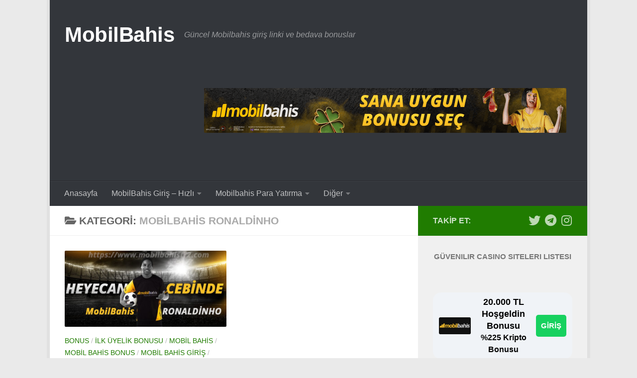

--- FILE ---
content_type: text/html; charset=UTF-8
request_url: https://www.eniyimobilbahis.com/category/mobilbahis-ronaldinho/
body_size: 20250
content:
<!DOCTYPE html>
<html class="no-js" lang="tr" prefix="og: https://ogp.me/ns#">
<head>
  <meta charset="UTF-8">
  <meta name="viewport" content="width=device-width, initial-scale=1.0">
  <link rel="profile" href="https://gmpg.org/xfn/11" />
  <link rel="pingback" href="https://www.eniyimobilbahis.com/xmlrpc.php">

  <script>document.documentElement.className = document.documentElement.className.replace("no-js","js");</script>

<!-- Rank Math PRO tarafından Arama Motoru Optimizasyonu - https://rankmath.com/ -->
<title>Mobilbahis Ronaldinho - MobilBahis</title>
<meta name="robots" content="index, follow, max-snippet:-1, max-video-preview:-1, max-image-preview:large"/>
<link rel="canonical" href="https://www.eniyimobilbahis.com/category/mobilbahis-ronaldinho/" />
<meta property="og:locale" content="tr_TR" />
<meta property="og:type" content="article" />
<meta property="og:title" content="Mobilbahis Ronaldinho - MobilBahis" />
<meta property="og:url" content="https://www.eniyimobilbahis.com/category/mobilbahis-ronaldinho/" />
<meta property="og:site_name" content="MobilBahis" />
<meta name="twitter:card" content="summary_large_image" />
<meta name="twitter:title" content="Mobilbahis Ronaldinho - MobilBahis" />
<script type="application/ld+json" class="rank-math-schema-pro">{"@context":"https://schema.org","@graph":[{"@type":"Person","@id":"https://www.eniyimobilbahis.com/#person","name":"MobilBahis"},{"@type":"WebSite","@id":"https://www.eniyimobilbahis.com/#website","url":"https://www.eniyimobilbahis.com","name":"MobilBahis","publisher":{"@id":"https://www.eniyimobilbahis.com/#person"},"inLanguage":"tr"},{"@type":"CollectionPage","@id":"https://www.eniyimobilbahis.com/category/mobilbahis-ronaldinho/#webpage","url":"https://www.eniyimobilbahis.com/category/mobilbahis-ronaldinho/","name":"Mobilbahis Ronaldinho - MobilBahis","isPartOf":{"@id":"https://www.eniyimobilbahis.com/#website"},"inLanguage":"tr"}]}</script>
<!-- /Rank Math WordPress SEO eklentisi -->

<link rel="amphtml" href="https://www.eniyimobilbahis.com/category/mobilbahis-ronaldinho/amp/" /><meta name="generator" content="AMP for WP 1.1.11"/><link rel="alternate" type="application/rss+xml" title="MobilBahis &raquo; akışı" href="https://www.eniyimobilbahis.com/feed/" />
<link rel="alternate" type="application/rss+xml" title="MobilBahis &raquo; Mobilbahis Ronaldinho kategori akışı" href="https://www.eniyimobilbahis.com/category/mobilbahis-ronaldinho/feed/" />
<style id='wp-img-auto-sizes-contain-inline-css'>
img:is([sizes=auto i],[sizes^="auto," i]){contain-intrinsic-size:3000px 1500px}
/*# sourceURL=wp-img-auto-sizes-contain-inline-css */
</style>
<style id='wp-emoji-styles-inline-css'>

	img.wp-smiley, img.emoji {
		display: inline !important;
		border: none !important;
		box-shadow: none !important;
		height: 1em !important;
		width: 1em !important;
		margin: 0 0.07em !important;
		vertical-align: -0.1em !important;
		background: none !important;
		padding: 0 !important;
	}
/*# sourceURL=wp-emoji-styles-inline-css */
</style>
<style id='wp-block-library-inline-css'>
:root{--wp-block-synced-color:#7a00df;--wp-block-synced-color--rgb:122,0,223;--wp-bound-block-color:var(--wp-block-synced-color);--wp-editor-canvas-background:#ddd;--wp-admin-theme-color:#007cba;--wp-admin-theme-color--rgb:0,124,186;--wp-admin-theme-color-darker-10:#006ba1;--wp-admin-theme-color-darker-10--rgb:0,107,160.5;--wp-admin-theme-color-darker-20:#005a87;--wp-admin-theme-color-darker-20--rgb:0,90,135;--wp-admin-border-width-focus:2px}@media (min-resolution:192dpi){:root{--wp-admin-border-width-focus:1.5px}}.wp-element-button{cursor:pointer}:root .has-very-light-gray-background-color{background-color:#eee}:root .has-very-dark-gray-background-color{background-color:#313131}:root .has-very-light-gray-color{color:#eee}:root .has-very-dark-gray-color{color:#313131}:root .has-vivid-green-cyan-to-vivid-cyan-blue-gradient-background{background:linear-gradient(135deg,#00d084,#0693e3)}:root .has-purple-crush-gradient-background{background:linear-gradient(135deg,#34e2e4,#4721fb 50%,#ab1dfe)}:root .has-hazy-dawn-gradient-background{background:linear-gradient(135deg,#faaca8,#dad0ec)}:root .has-subdued-olive-gradient-background{background:linear-gradient(135deg,#fafae1,#67a671)}:root .has-atomic-cream-gradient-background{background:linear-gradient(135deg,#fdd79a,#004a59)}:root .has-nightshade-gradient-background{background:linear-gradient(135deg,#330968,#31cdcf)}:root .has-midnight-gradient-background{background:linear-gradient(135deg,#020381,#2874fc)}:root{--wp--preset--font-size--normal:16px;--wp--preset--font-size--huge:42px}.has-regular-font-size{font-size:1em}.has-larger-font-size{font-size:2.625em}.has-normal-font-size{font-size:var(--wp--preset--font-size--normal)}.has-huge-font-size{font-size:var(--wp--preset--font-size--huge)}.has-text-align-center{text-align:center}.has-text-align-left{text-align:left}.has-text-align-right{text-align:right}.has-fit-text{white-space:nowrap!important}#end-resizable-editor-section{display:none}.aligncenter{clear:both}.items-justified-left{justify-content:flex-start}.items-justified-center{justify-content:center}.items-justified-right{justify-content:flex-end}.items-justified-space-between{justify-content:space-between}.screen-reader-text{border:0;clip-path:inset(50%);height:1px;margin:-1px;overflow:hidden;padding:0;position:absolute;width:1px;word-wrap:normal!important}.screen-reader-text:focus{background-color:#ddd;clip-path:none;color:#444;display:block;font-size:1em;height:auto;left:5px;line-height:normal;padding:15px 23px 14px;text-decoration:none;top:5px;width:auto;z-index:100000}html :where(.has-border-color){border-style:solid}html :where([style*=border-top-color]){border-top-style:solid}html :where([style*=border-right-color]){border-right-style:solid}html :where([style*=border-bottom-color]){border-bottom-style:solid}html :where([style*=border-left-color]){border-left-style:solid}html :where([style*=border-width]){border-style:solid}html :where([style*=border-top-width]){border-top-style:solid}html :where([style*=border-right-width]){border-right-style:solid}html :where([style*=border-bottom-width]){border-bottom-style:solid}html :where([style*=border-left-width]){border-left-style:solid}html :where(img[class*=wp-image-]){height:auto;max-width:100%}:where(figure){margin:0 0 1em}html :where(.is-position-sticky){--wp-admin--admin-bar--position-offset:var(--wp-admin--admin-bar--height,0px)}@media screen and (max-width:600px){html :where(.is-position-sticky){--wp-admin--admin-bar--position-offset:0px}}

/*# sourceURL=wp-block-library-inline-css */
</style><style id='global-styles-inline-css'>
:root{--wp--preset--aspect-ratio--square: 1;--wp--preset--aspect-ratio--4-3: 4/3;--wp--preset--aspect-ratio--3-4: 3/4;--wp--preset--aspect-ratio--3-2: 3/2;--wp--preset--aspect-ratio--2-3: 2/3;--wp--preset--aspect-ratio--16-9: 16/9;--wp--preset--aspect-ratio--9-16: 9/16;--wp--preset--color--black: #000000;--wp--preset--color--cyan-bluish-gray: #abb8c3;--wp--preset--color--white: #ffffff;--wp--preset--color--pale-pink: #f78da7;--wp--preset--color--vivid-red: #cf2e2e;--wp--preset--color--luminous-vivid-orange: #ff6900;--wp--preset--color--luminous-vivid-amber: #fcb900;--wp--preset--color--light-green-cyan: #7bdcb5;--wp--preset--color--vivid-green-cyan: #00d084;--wp--preset--color--pale-cyan-blue: #8ed1fc;--wp--preset--color--vivid-cyan-blue: #0693e3;--wp--preset--color--vivid-purple: #9b51e0;--wp--preset--gradient--vivid-cyan-blue-to-vivid-purple: linear-gradient(135deg,rgb(6,147,227) 0%,rgb(155,81,224) 100%);--wp--preset--gradient--light-green-cyan-to-vivid-green-cyan: linear-gradient(135deg,rgb(122,220,180) 0%,rgb(0,208,130) 100%);--wp--preset--gradient--luminous-vivid-amber-to-luminous-vivid-orange: linear-gradient(135deg,rgb(252,185,0) 0%,rgb(255,105,0) 100%);--wp--preset--gradient--luminous-vivid-orange-to-vivid-red: linear-gradient(135deg,rgb(255,105,0) 0%,rgb(207,46,46) 100%);--wp--preset--gradient--very-light-gray-to-cyan-bluish-gray: linear-gradient(135deg,rgb(238,238,238) 0%,rgb(169,184,195) 100%);--wp--preset--gradient--cool-to-warm-spectrum: linear-gradient(135deg,rgb(74,234,220) 0%,rgb(151,120,209) 20%,rgb(207,42,186) 40%,rgb(238,44,130) 60%,rgb(251,105,98) 80%,rgb(254,248,76) 100%);--wp--preset--gradient--blush-light-purple: linear-gradient(135deg,rgb(255,206,236) 0%,rgb(152,150,240) 100%);--wp--preset--gradient--blush-bordeaux: linear-gradient(135deg,rgb(254,205,165) 0%,rgb(254,45,45) 50%,rgb(107,0,62) 100%);--wp--preset--gradient--luminous-dusk: linear-gradient(135deg,rgb(255,203,112) 0%,rgb(199,81,192) 50%,rgb(65,88,208) 100%);--wp--preset--gradient--pale-ocean: linear-gradient(135deg,rgb(255,245,203) 0%,rgb(182,227,212) 50%,rgb(51,167,181) 100%);--wp--preset--gradient--electric-grass: linear-gradient(135deg,rgb(202,248,128) 0%,rgb(113,206,126) 100%);--wp--preset--gradient--midnight: linear-gradient(135deg,rgb(2,3,129) 0%,rgb(40,116,252) 100%);--wp--preset--font-size--small: 13px;--wp--preset--font-size--medium: 20px;--wp--preset--font-size--large: 36px;--wp--preset--font-size--x-large: 42px;--wp--preset--spacing--20: 0.44rem;--wp--preset--spacing--30: 0.67rem;--wp--preset--spacing--40: 1rem;--wp--preset--spacing--50: 1.5rem;--wp--preset--spacing--60: 2.25rem;--wp--preset--spacing--70: 3.38rem;--wp--preset--spacing--80: 5.06rem;--wp--preset--shadow--natural: 6px 6px 9px rgba(0, 0, 0, 0.2);--wp--preset--shadow--deep: 12px 12px 50px rgba(0, 0, 0, 0.4);--wp--preset--shadow--sharp: 6px 6px 0px rgba(0, 0, 0, 0.2);--wp--preset--shadow--outlined: 6px 6px 0px -3px rgb(255, 255, 255), 6px 6px rgb(0, 0, 0);--wp--preset--shadow--crisp: 6px 6px 0px rgb(0, 0, 0);}:where(.is-layout-flex){gap: 0.5em;}:where(.is-layout-grid){gap: 0.5em;}body .is-layout-flex{display: flex;}.is-layout-flex{flex-wrap: wrap;align-items: center;}.is-layout-flex > :is(*, div){margin: 0;}body .is-layout-grid{display: grid;}.is-layout-grid > :is(*, div){margin: 0;}:where(.wp-block-columns.is-layout-flex){gap: 2em;}:where(.wp-block-columns.is-layout-grid){gap: 2em;}:where(.wp-block-post-template.is-layout-flex){gap: 1.25em;}:where(.wp-block-post-template.is-layout-grid){gap: 1.25em;}.has-black-color{color: var(--wp--preset--color--black) !important;}.has-cyan-bluish-gray-color{color: var(--wp--preset--color--cyan-bluish-gray) !important;}.has-white-color{color: var(--wp--preset--color--white) !important;}.has-pale-pink-color{color: var(--wp--preset--color--pale-pink) !important;}.has-vivid-red-color{color: var(--wp--preset--color--vivid-red) !important;}.has-luminous-vivid-orange-color{color: var(--wp--preset--color--luminous-vivid-orange) !important;}.has-luminous-vivid-amber-color{color: var(--wp--preset--color--luminous-vivid-amber) !important;}.has-light-green-cyan-color{color: var(--wp--preset--color--light-green-cyan) !important;}.has-vivid-green-cyan-color{color: var(--wp--preset--color--vivid-green-cyan) !important;}.has-pale-cyan-blue-color{color: var(--wp--preset--color--pale-cyan-blue) !important;}.has-vivid-cyan-blue-color{color: var(--wp--preset--color--vivid-cyan-blue) !important;}.has-vivid-purple-color{color: var(--wp--preset--color--vivid-purple) !important;}.has-black-background-color{background-color: var(--wp--preset--color--black) !important;}.has-cyan-bluish-gray-background-color{background-color: var(--wp--preset--color--cyan-bluish-gray) !important;}.has-white-background-color{background-color: var(--wp--preset--color--white) !important;}.has-pale-pink-background-color{background-color: var(--wp--preset--color--pale-pink) !important;}.has-vivid-red-background-color{background-color: var(--wp--preset--color--vivid-red) !important;}.has-luminous-vivid-orange-background-color{background-color: var(--wp--preset--color--luminous-vivid-orange) !important;}.has-luminous-vivid-amber-background-color{background-color: var(--wp--preset--color--luminous-vivid-amber) !important;}.has-light-green-cyan-background-color{background-color: var(--wp--preset--color--light-green-cyan) !important;}.has-vivid-green-cyan-background-color{background-color: var(--wp--preset--color--vivid-green-cyan) !important;}.has-pale-cyan-blue-background-color{background-color: var(--wp--preset--color--pale-cyan-blue) !important;}.has-vivid-cyan-blue-background-color{background-color: var(--wp--preset--color--vivid-cyan-blue) !important;}.has-vivid-purple-background-color{background-color: var(--wp--preset--color--vivid-purple) !important;}.has-black-border-color{border-color: var(--wp--preset--color--black) !important;}.has-cyan-bluish-gray-border-color{border-color: var(--wp--preset--color--cyan-bluish-gray) !important;}.has-white-border-color{border-color: var(--wp--preset--color--white) !important;}.has-pale-pink-border-color{border-color: var(--wp--preset--color--pale-pink) !important;}.has-vivid-red-border-color{border-color: var(--wp--preset--color--vivid-red) !important;}.has-luminous-vivid-orange-border-color{border-color: var(--wp--preset--color--luminous-vivid-orange) !important;}.has-luminous-vivid-amber-border-color{border-color: var(--wp--preset--color--luminous-vivid-amber) !important;}.has-light-green-cyan-border-color{border-color: var(--wp--preset--color--light-green-cyan) !important;}.has-vivid-green-cyan-border-color{border-color: var(--wp--preset--color--vivid-green-cyan) !important;}.has-pale-cyan-blue-border-color{border-color: var(--wp--preset--color--pale-cyan-blue) !important;}.has-vivid-cyan-blue-border-color{border-color: var(--wp--preset--color--vivid-cyan-blue) !important;}.has-vivid-purple-border-color{border-color: var(--wp--preset--color--vivid-purple) !important;}.has-vivid-cyan-blue-to-vivid-purple-gradient-background{background: var(--wp--preset--gradient--vivid-cyan-blue-to-vivid-purple) !important;}.has-light-green-cyan-to-vivid-green-cyan-gradient-background{background: var(--wp--preset--gradient--light-green-cyan-to-vivid-green-cyan) !important;}.has-luminous-vivid-amber-to-luminous-vivid-orange-gradient-background{background: var(--wp--preset--gradient--luminous-vivid-amber-to-luminous-vivid-orange) !important;}.has-luminous-vivid-orange-to-vivid-red-gradient-background{background: var(--wp--preset--gradient--luminous-vivid-orange-to-vivid-red) !important;}.has-very-light-gray-to-cyan-bluish-gray-gradient-background{background: var(--wp--preset--gradient--very-light-gray-to-cyan-bluish-gray) !important;}.has-cool-to-warm-spectrum-gradient-background{background: var(--wp--preset--gradient--cool-to-warm-spectrum) !important;}.has-blush-light-purple-gradient-background{background: var(--wp--preset--gradient--blush-light-purple) !important;}.has-blush-bordeaux-gradient-background{background: var(--wp--preset--gradient--blush-bordeaux) !important;}.has-luminous-dusk-gradient-background{background: var(--wp--preset--gradient--luminous-dusk) !important;}.has-pale-ocean-gradient-background{background: var(--wp--preset--gradient--pale-ocean) !important;}.has-electric-grass-gradient-background{background: var(--wp--preset--gradient--electric-grass) !important;}.has-midnight-gradient-background{background: var(--wp--preset--gradient--midnight) !important;}.has-small-font-size{font-size: var(--wp--preset--font-size--small) !important;}.has-medium-font-size{font-size: var(--wp--preset--font-size--medium) !important;}.has-large-font-size{font-size: var(--wp--preset--font-size--large) !important;}.has-x-large-font-size{font-size: var(--wp--preset--font-size--x-large) !important;}
/*# sourceURL=global-styles-inline-css */
</style>

<style id='classic-theme-styles-inline-css'>
/*! This file is auto-generated */
.wp-block-button__link{color:#fff;background-color:#32373c;border-radius:9999px;box-shadow:none;text-decoration:none;padding:calc(.667em + 2px) calc(1.333em + 2px);font-size:1.125em}.wp-block-file__button{background:#32373c;color:#fff;text-decoration:none}
/*# sourceURL=/wp-includes/css/classic-themes.min.css */
</style>
<link rel='stylesheet' id='multiliga-style-css' href='https://www.eniyimobilbahis.com/wp-content/plugins/Multileague-v4/assets/style.css?ver=5.0.0' media='all' />
<link rel='stylesheet' id='amp-table-posts-fetcher-css-css' href='https://www.eniyimobilbahis.com/wp-content/plugins/amp-table-fetch-posts/css/amp-table-posts-fetcher.css?ver=6.9' media='all' />
<link rel='stylesheet' id='ez-toc-css' href='https://www.eniyimobilbahis.com/wp-content/plugins/easy-table-of-contents/assets/css/screen.min.css?ver=2.0.80' media='all' />
<style id='ez-toc-inline-css'>
div#ez-toc-container .ez-toc-title {font-size: 120%;}div#ez-toc-container .ez-toc-title {font-weight: 500;}div#ez-toc-container ul li , div#ez-toc-container ul li a {font-size: 95%;}div#ez-toc-container ul li , div#ez-toc-container ul li a {font-weight: 500;}div#ez-toc-container nav ul ul li {font-size: 90%;}.ez-toc-box-title {font-weight: bold; margin-bottom: 10px; text-align: center; text-transform: uppercase; letter-spacing: 1px; color: #666; padding-bottom: 5px;position:absolute;top:-4%;left:5%;background-color: inherit;transition: top 0.3s ease;}.ez-toc-box-title.toc-closed {top:-25%;}
.ez-toc-container-direction {direction: ltr;}.ez-toc-counter ul{counter-reset: item ;}.ez-toc-counter nav ul li a::before {content: counters(item, '.', decimal) '. ';display: inline-block;counter-increment: item;flex-grow: 0;flex-shrink: 0;margin-right: .2em; float: left; }.ez-toc-widget-direction {direction: ltr;}.ez-toc-widget-container ul{counter-reset: item ;}.ez-toc-widget-container nav ul li a::before {content: counters(item, '.', decimal) '. ';display: inline-block;counter-increment: item;flex-grow: 0;flex-shrink: 0;margin-right: .2em; float: left; }
/*# sourceURL=ez-toc-inline-css */
</style>
<link rel='stylesheet' id='hueman-main-style-css' href='https://www.eniyimobilbahis.com/wp-content/themes/hueman/assets/front/css/main.min.css?ver=3.7.27' media='all' />
<style id='hueman-main-style-inline-css'>
body { font-family:Arial, sans-serif;font-size:1.00rem }@media only screen and (min-width: 720px) {
        .nav > li { font-size:1.00rem; }
      }.boxed #wrapper, .container-inner { max-width: 1080px; }@media only screen and (min-width: 720px) {
                .boxed .desktop-sticky {
                  width: 1080px;
                }
              }::selection { background-color: #207c01; }
::-moz-selection { background-color: #207c01; }a,a>span.hu-external::after,.themeform label .required,#flexslider-featured .flex-direction-nav .flex-next:hover,#flexslider-featured .flex-direction-nav .flex-prev:hover,.post-hover:hover .post-title a,.post-title a:hover,.sidebar.s1 .post-nav li a:hover i,.content .post-nav li a:hover i,.post-related a:hover,.sidebar.s1 .widget_rss ul li a,#footer .widget_rss ul li a,.sidebar.s1 .widget_calendar a,#footer .widget_calendar a,.sidebar.s1 .alx-tab .tab-item-category a,.sidebar.s1 .alx-posts .post-item-category a,.sidebar.s1 .alx-tab li:hover .tab-item-title a,.sidebar.s1 .alx-tab li:hover .tab-item-comment a,.sidebar.s1 .alx-posts li:hover .post-item-title a,#footer .alx-tab .tab-item-category a,#footer .alx-posts .post-item-category a,#footer .alx-tab li:hover .tab-item-title a,#footer .alx-tab li:hover .tab-item-comment a,#footer .alx-posts li:hover .post-item-title a,.comment-tabs li.active a,.comment-awaiting-moderation,.child-menu a:hover,.child-menu .current_page_item > a,.wp-pagenavi a{ color: #207c01; }input[type="submit"],.themeform button[type="submit"],.sidebar.s1 .sidebar-top,.sidebar.s1 .sidebar-toggle,#flexslider-featured .flex-control-nav li a.flex-active,.post-tags a:hover,.sidebar.s1 .widget_calendar caption,#footer .widget_calendar caption,.author-bio .bio-avatar:after,.commentlist li.bypostauthor > .comment-body:after,.commentlist li.comment-author-admin > .comment-body:after{ background-color: #207c01; }.post-format .format-container { border-color: #207c01; }.sidebar.s1 .alx-tabs-nav li.active a,#footer .alx-tabs-nav li.active a,.comment-tabs li.active a,.wp-pagenavi a:hover,.wp-pagenavi a:active,.wp-pagenavi span.current{ border-bottom-color: #207c01!important; }.sidebar.s2 .post-nav li a:hover i,
.sidebar.s2 .widget_rss ul li a,
.sidebar.s2 .widget_calendar a,
.sidebar.s2 .alx-tab .tab-item-category a,
.sidebar.s2 .alx-posts .post-item-category a,
.sidebar.s2 .alx-tab li:hover .tab-item-title a,
.sidebar.s2 .alx-tab li:hover .tab-item-comment a,
.sidebar.s2 .alx-posts li:hover .post-item-title a { color: #82b965; }
.sidebar.s2 .sidebar-top,.sidebar.s2 .sidebar-toggle,.post-comments,.jp-play-bar,.jp-volume-bar-value,.sidebar.s2 .widget_calendar caption{ background-color: #82b965; }.sidebar.s2 .alx-tabs-nav li.active a { border-bottom-color: #82b965; }
.post-comments::before { border-right-color: #82b965; }
      .search-expand,
              #nav-topbar.nav-container { background-color: #26272b}@media only screen and (min-width: 720px) {
                #nav-topbar .nav ul { background-color: #26272b; }
              }.is-scrolled #header .nav-container.desktop-sticky,
              .is-scrolled #header .search-expand { background-color: #26272b; background-color: rgba(38,39,43,0.90) }.is-scrolled .topbar-transparent #nav-topbar.desktop-sticky .nav ul { background-color: #26272b; background-color: rgba(38,39,43,0.95) }#header { background-color: #33363b; }
@media only screen and (min-width: 720px) {
  #nav-header .nav ul { background-color: #33363b; }
}
        #header #nav-mobile { background-color: #33363b; }.is-scrolled #header #nav-mobile { background-color: #33363b; background-color: rgba(51,54,59,0.90) }#nav-header.nav-container, #main-header-search .search-expand { background-color: #33363b; }
@media only screen and (min-width: 720px) {
  #nav-header .nav ul { background-color: #33363b; }
}
        img { -webkit-border-radius: 2px; border-radius: 2px; }body { background-color: #eaeaea; }
/*# sourceURL=hueman-main-style-inline-css */
</style>
<link rel='stylesheet' id='hueman-font-awesome-css' href='https://www.eniyimobilbahis.com/wp-content/themes/hueman/assets/front/css/font-awesome.min.css?ver=3.7.27' media='all' />
<link rel='stylesheet' id='simple-favorites-css' href='https://www.eniyimobilbahis.com/wp-content/plugins/favorites/assets/css/favorites.css?ver=2.3.6' media='all' />
<script src="https://www.eniyimobilbahis.com/wp-includes/js/jquery/jquery.min.js?ver=3.7.1" id="jquery-core-js"></script>
<script src="https://www.eniyimobilbahis.com/wp-includes/js/jquery/jquery-migrate.min.js?ver=3.4.1" id="jquery-migrate-js"></script>
<script id="favorites-js-extra">
var favorites_data = {"ajaxurl":"https://www.eniyimobilbahis.com/wp-admin/admin-ajax.php","nonce":"e8d644e91a","favorite":"S\u0131k Kullan\u0131lanlara Ekle \u003Ci class=\"sf-icon-star-empty\"\u003E\u003C/i\u003E","favorited":"S\u0131k Kullan\u0131lanlara Eklendi \u003Ci class=\"sf-icon-star-full\"\u003E\u003C/i\u003E","includecount":"1","indicate_loading":"1","loading_text":"S\u0131k Kullan\u0131lanlara Ekleniyor","loading_image":"","loading_image_active":"","loading_image_preload":"","cache_enabled":"1","button_options":{"button_type":"custom","custom_colors":true,"box_shadow":true,"include_count":true,"default":{"background_default":"#ffc328","border_default":"#000000","text_default":false,"icon_default":"#000000","count_default":false},"active":{"background_active":"#ffc328","border_active":"#000000","text_active":"#000000","icon_active":"#000000","count_active":false}},"authentication_modal_content":"\u003Cp\u003EPlease login to add favorites.\u003C/p\u003E\u003Cp\u003E\u003Ca href=\"#\" data-favorites-modal-close\u003EDismiss this notice\u003C/a\u003E\u003C/p\u003E","authentication_redirect":"","dev_mode":"","logged_in":"","user_id":"0","authentication_redirect_url":"https://www.eniyimobilbahis.com/wp-login.php"};
//# sourceURL=favorites-js-extra
</script>
<script src="https://www.eniyimobilbahis.com/wp-content/plugins/favorites/assets/js/favorites.min.js?ver=2.3.6" id="favorites-js"></script>
<link rel="https://api.w.org/" href="https://www.eniyimobilbahis.com/wp-json/" /><link rel="alternate" title="JSON" type="application/json" href="https://www.eniyimobilbahis.com/wp-json/wp/v2/categories/539" /><link rel="EditURI" type="application/rsd+xml" title="RSD" href="https://www.eniyimobilbahis.com/xmlrpc.php?rsd" />
<meta name="generator" content="WordPress 6.9" />
<style>
            /* Desktop Styles */
            .amp-table-post-content .amp-table-post-heading {
                font-size: 18px;
            }
            .amp-table-post-content .amp-table-post-subheading {
                font-size: 16px;
            }
            .amp-table-post-content .amp-table-post-button {
                font-size: 14px;
            }

            /* Mobile Styles */
            @media only screen and (max-width: 768px) {
                .amp-table-post-content .amp-table-post-heading {
                    font-size: 14px;
                }
                .amp-table-post-content .amp-table-post-subheading {
                    font-size: 12px;
                }
                .amp-table-post-content .amp-table-post-button {
                    font-size: 12px;
                }
            }
        </style>    <link rel="preload" as="font" type="font/woff2" href="https://www.eniyimobilbahis.com/wp-content/themes/hueman/assets/front/webfonts/fa-brands-400.woff2?v=5.15.2" crossorigin="anonymous"/>
    <link rel="preload" as="font" type="font/woff2" href="https://www.eniyimobilbahis.com/wp-content/themes/hueman/assets/front/webfonts/fa-regular-400.woff2?v=5.15.2" crossorigin="anonymous"/>
    <link rel="preload" as="font" type="font/woff2" href="https://www.eniyimobilbahis.com/wp-content/themes/hueman/assets/front/webfonts/fa-solid-900.woff2?v=5.15.2" crossorigin="anonymous"/>
  <!--[if lt IE 9]>
<script src="https://www.eniyimobilbahis.com/wp-content/themes/hueman/assets/front/js/ie/html5shiv-printshiv.min.js"></script>
<script src="https://www.eniyimobilbahis.com/wp-content/themes/hueman/assets/front/js/ie/selectivizr.js"></script>
<![endif]-->
<link rel="icon" href="https://www.eniyimobilbahis.com/wp-content/uploads/2018/03/cropped-mobilbahis-ronaldinho-mobilbahistr2-32x32.jpg" sizes="32x32" />
<link rel="icon" href="https://www.eniyimobilbahis.com/wp-content/uploads/2018/03/cropped-mobilbahis-ronaldinho-mobilbahistr2-192x192.jpg" sizes="192x192" />
<link rel="apple-touch-icon" href="https://www.eniyimobilbahis.com/wp-content/uploads/2018/03/cropped-mobilbahis-ronaldinho-mobilbahistr2-180x180.jpg" />
<meta name="msapplication-TileImage" content="https://www.eniyimobilbahis.com/wp-content/uploads/2018/03/cropped-mobilbahis-ronaldinho-mobilbahistr2-270x270.jpg" />
<link rel='stylesheet' id='mediaelement-css' href='https://www.eniyimobilbahis.com/wp-includes/js/mediaelement/mediaelementplayer-legacy.min.css?ver=4.2.17' media='all' />
<link rel='stylesheet' id='wp-mediaelement-css' href='https://www.eniyimobilbahis.com/wp-includes/js/mediaelement/wp-mediaelement.min.css?ver=6.9' media='all' />
</head>

<body class="archive category category-mobilbahis-ronaldinho category-539 wp-embed-responsive wp-theme-hueman col-2cl boxed header-desktop-sticky header-mobile-sticky hueman-3-7-27 chrome">
<div id="wrapper">
  <a class="screen-reader-text skip-link" href="#content">Skip to content</a>
  
  <header id="header" class="main-menu-mobile-on one-mobile-menu main_menu header-ads-desktop header-ads-mobile topbar-transparent no-header-img">
        <nav class="nav-container group mobile-menu mobile-sticky " id="nav-mobile" data-menu-id="header-1">
  <div class="mobile-title-logo-in-header"><p class="site-title">                  <a class="custom-logo-link" href="https://www.eniyimobilbahis.com/" rel="home" title="MobilBahis | Ana sayfa">MobilBahis</a>                </p></div>
        
                    <!-- <div class="ham__navbar-toggler collapsed" aria-expanded="false">
          <div class="ham__navbar-span-wrapper">
            <span class="ham-toggler-menu__span"></span>
          </div>
        </div> -->
        <button class="ham__navbar-toggler-two collapsed" title="Menu" aria-expanded="false">
          <span class="ham__navbar-span-wrapper">
            <span class="line line-1"></span>
            <span class="line line-2"></span>
            <span class="line line-3"></span>
          </span>
        </button>
            
      <div class="nav-text"></div>
      <div class="nav-wrap container">
                  <ul class="nav container-inner group mobile-search">
                            <li>
                  <form role="search" method="get" class="search-form" action="https://www.eniyimobilbahis.com/">
				<label>
					<span class="screen-reader-text">Arama:</span>
					<input type="search" class="search-field" placeholder="Ara &hellip;" value="" name="s" />
				</label>
				<input type="submit" class="search-submit" value="Ara" />
			</form>                </li>
                      </ul>
                <ul id="menu-menu" class="nav container-inner group"><li id="menu-item-6" class="menu-item menu-item-type-custom menu-item-object-custom menu-item-home menu-item-6"><a href="https://www.eniyimobilbahis.com">Anasayfa</a></li>
<li id="menu-item-180" class="menu-item menu-item-type-post_type menu-item-object-post menu-item-has-children menu-item-180"><a href="https://www.eniyimobilbahis.com/mobilbahis-giris-hizli/">MobilBahis Giriş – Hızlı</a>
<ul class="sub-menu">
	<li id="menu-item-1873" class="menu-item menu-item-type-post_type menu-item-object-post menu-item-1873"><a href="https://www.eniyimobilbahis.com/mobilbahis1151-super-lig-ozel-bonuslari/">Mobilbahis1151 Süper Lig Özel Bonusları</a></li>
	<li id="menu-item-1798" class="menu-item menu-item-type-post_type menu-item-object-post menu-item-1798"><a href="https://www.eniyimobilbahis.com/mobilbahis760-mobilbahis761-hirvatistan-belcika/">Mobilbahis760 – Mobilbahis761 Hırvatistan Belçika</a></li>
	<li id="menu-item-1787" class="menu-item menu-item-type-post_type menu-item-object-post menu-item-1787"><a href="https://www.eniyimobilbahis.com/mobilbahis756-mobilbahis757-guvenli-giris/">Mobilbahis756 – Mobilbahis757 Güvenli Giriş</a></li>
	<li id="menu-item-1768" class="menu-item menu-item-type-post_type menu-item-object-post menu-item-1768"><a href="https://www.eniyimobilbahis.com/mobilbahis741-mobilbahis742-sanal-avrupa-sampiyonasi-oyna/">Mobilbahis741 – Mobilbahis742 Sanal Avrupa Şampiyonası Oyna</a></li>
	<li id="menu-item-1760" class="menu-item menu-item-type-post_type menu-item-object-post menu-item-1760"><a href="https://www.eniyimobilbahis.com/mobilbahis733-mobilbahis734-guncel-adresi/">Mobilbahis733 Mobilbahis734 Güncel Adresi</a></li>
	<li id="menu-item-1735" class="menu-item menu-item-type-post_type menu-item-object-post menu-item-1735"><a href="https://www.eniyimobilbahis.com/mobilbahis730-ile-mobilbahis731-kolay-giris-adresi/">Mobilbahis730 ile Mobilbahis731 Kolay Giriş Adresi</a></li>
</ul>
</li>
<li id="menu-item-1704" class="menu-item menu-item-type-post_type menu-item-object-post menu-item-has-children menu-item-1704"><a href="https://www.eniyimobilbahis.com/mobilbahis-para-yatirma-limitleri/">Mobilbahis Para Yatırma</a>
<ul class="sub-menu">
	<li id="menu-item-1705" class="menu-item menu-item-type-post_type menu-item-object-post menu-item-1705"><a href="https://www.eniyimobilbahis.com/mobil-bahis-para-cekme-ve-yatirma-yontemleri/">Mobil Bahis Para Çekme ve Yatırma Yöntemleri</a></li>
	<li id="menu-item-268" class="menu-item menu-item-type-post_type menu-item-object-post menu-item-268"><a href="https://www.eniyimobilbahis.com/arkadasini-davet-bonusu-75-tl-75-tl-bedava-bahis/">Arkadaş Davet Bonusu</a></li>
	<li id="menu-item-1752" class="menu-item menu-item-type-post_type menu-item-object-post menu-item-1752"><a href="https://www.eniyimobilbahis.com/dunya-kupasi-bonusu-ile-kazanma-firsati/">Dünya Kupası Bonusu</a></li>
</ul>
</li>
<li id="menu-item-179" class="menu-item menu-item-type-custom menu-item-object-custom menu-item-home menu-item-has-children menu-item-179"><a href="https://www.eniyimobilbahis.com">Diğer</a>
<ul class="sub-menu">
	<li id="menu-item-842" class="menu-item menu-item-type-post_type menu-item-object-post menu-item-842"><a href="https://www.eniyimobilbahis.com/mobilbahis-uyelik-bonusu/">1000TL Üyelik Bonusu</a></li>
	<li id="menu-item-239" class="menu-item menu-item-type-post_type menu-item-object-post menu-item-239"><a href="https://www.eniyimobilbahis.com/ilk-10-000-kisiye-tuttugu-takimin-formasi-hediye/">ilk 10.000 Kişiye Forma</a></li>
	<li id="menu-item-240" class="menu-item menu-item-type-post_type menu-item-object-post menu-item-240"><a href="https://www.eniyimobilbahis.com/10-bin-tl-odullu-yeni-sezon-bahis-yarismasi/">10 Bin TL Ödül</a></li>
	<li id="menu-item-238" class="menu-item menu-item-type-post_type menu-item-object-post menu-item-238"><a href="https://www.eniyimobilbahis.com/hakkinda/">Mobil Bahis Hakkında</a></li>
	<li id="menu-item-99" class="menu-item menu-item-type-post_type menu-item-object-post menu-item-99"><a href="https://www.eniyimobilbahis.com/bets10-giris/">Bets10 Giriş</a></li>
	<li id="menu-item-181" class="menu-item menu-item-type-post_type menu-item-object-post menu-item-181"><a href="https://www.eniyimobilbahis.com/mobil-de-bahis-bets10-da/">Mobil Bahis Bets10</a></li>
	<li id="menu-item-160" class="menu-item menu-item-type-post_type menu-item-object-page menu-item-160"><a href="https://www.eniyimobilbahis.com/mobil-bahis-bonus/">Mobil Bahis Bonus (Bets10)</a></li>
	<li id="menu-item-50" class="menu-item menu-item-type-post_type menu-item-object-post menu-item-50"><a href="https://www.eniyimobilbahis.com/bets10-beles-tombala-heyecani/">Beleş Tombala</a></li>
	<li id="menu-item-90" class="menu-item menu-item-type-post_type menu-item-object-post menu-item-90"><a href="https://www.eniyimobilbahis.com/evolution-blackjack-lobisi-bets10-da/">21 Oyunu BlackJack</a></li>
</ul>
</li>
</ul>      </div>
</nav><!--/#nav-topbar-->  
  
  <div class="container group">
        <div class="container-inner">

                    <div class="group hu-pad central-header-zone">
                  <div class="logo-tagline-group">
                      <p class="site-title">                  <a class="custom-logo-link" href="https://www.eniyimobilbahis.com/" rel="home" title="MobilBahis | Ana sayfa">MobilBahis</a>                </p>                                                <p class="site-description">Güncel Mobilbahis giriş linki ve bedava bonuslar</p>
                                        </div>

                                        <div id="header-widgets">
                          <div id="block-5" class="widget widget_block"><div class="amp-table-posts modern">            <div class="amp-table-post amp_banner">
                <div class="amp-table-post-banner">
                                                <a href="https://clbanners13.com/_Pc7Pm9Oe4KpS6XfuJzYD-GNd7ZgqdRLk/468/" target="_blank">
                         
                                <img decoding="async" src="/src-path/2026/01/mobilbahis-giris-mobilbahis.gif" alt="Mobilbahis"> 
                            </a>                </div>
            </div>
        </div></div>                      </div><!--/#header-ads-->
                                </div>
      
                <nav class="nav-container group desktop-menu " id="nav-header" data-menu-id="header-2">
    <div class="nav-text"><!-- put your mobile menu text here --></div>

  <div class="nav-wrap container">
        <ul id="menu-menu-1" class="nav container-inner group"><li class="menu-item menu-item-type-custom menu-item-object-custom menu-item-home menu-item-6"><a href="https://www.eniyimobilbahis.com">Anasayfa</a></li>
<li class="menu-item menu-item-type-post_type menu-item-object-post menu-item-has-children menu-item-180"><a href="https://www.eniyimobilbahis.com/mobilbahis-giris-hizli/">MobilBahis Giriş – Hızlı</a>
<ul class="sub-menu">
	<li class="menu-item menu-item-type-post_type menu-item-object-post menu-item-1873"><a href="https://www.eniyimobilbahis.com/mobilbahis1151-super-lig-ozel-bonuslari/">Mobilbahis1151 Süper Lig Özel Bonusları</a></li>
	<li class="menu-item menu-item-type-post_type menu-item-object-post menu-item-1798"><a href="https://www.eniyimobilbahis.com/mobilbahis760-mobilbahis761-hirvatistan-belcika/">Mobilbahis760 – Mobilbahis761 Hırvatistan Belçika</a></li>
	<li class="menu-item menu-item-type-post_type menu-item-object-post menu-item-1787"><a href="https://www.eniyimobilbahis.com/mobilbahis756-mobilbahis757-guvenli-giris/">Mobilbahis756 – Mobilbahis757 Güvenli Giriş</a></li>
	<li class="menu-item menu-item-type-post_type menu-item-object-post menu-item-1768"><a href="https://www.eniyimobilbahis.com/mobilbahis741-mobilbahis742-sanal-avrupa-sampiyonasi-oyna/">Mobilbahis741 – Mobilbahis742 Sanal Avrupa Şampiyonası Oyna</a></li>
	<li class="menu-item menu-item-type-post_type menu-item-object-post menu-item-1760"><a href="https://www.eniyimobilbahis.com/mobilbahis733-mobilbahis734-guncel-adresi/">Mobilbahis733 Mobilbahis734 Güncel Adresi</a></li>
	<li class="menu-item menu-item-type-post_type menu-item-object-post menu-item-1735"><a href="https://www.eniyimobilbahis.com/mobilbahis730-ile-mobilbahis731-kolay-giris-adresi/">Mobilbahis730 ile Mobilbahis731 Kolay Giriş Adresi</a></li>
</ul>
</li>
<li class="menu-item menu-item-type-post_type menu-item-object-post menu-item-has-children menu-item-1704"><a href="https://www.eniyimobilbahis.com/mobilbahis-para-yatirma-limitleri/">Mobilbahis Para Yatırma</a>
<ul class="sub-menu">
	<li class="menu-item menu-item-type-post_type menu-item-object-post menu-item-1705"><a href="https://www.eniyimobilbahis.com/mobil-bahis-para-cekme-ve-yatirma-yontemleri/">Mobil Bahis Para Çekme ve Yatırma Yöntemleri</a></li>
	<li class="menu-item menu-item-type-post_type menu-item-object-post menu-item-268"><a href="https://www.eniyimobilbahis.com/arkadasini-davet-bonusu-75-tl-75-tl-bedava-bahis/">Arkadaş Davet Bonusu</a></li>
	<li class="menu-item menu-item-type-post_type menu-item-object-post menu-item-1752"><a href="https://www.eniyimobilbahis.com/dunya-kupasi-bonusu-ile-kazanma-firsati/">Dünya Kupası Bonusu</a></li>
</ul>
</li>
<li class="menu-item menu-item-type-custom menu-item-object-custom menu-item-home menu-item-has-children menu-item-179"><a href="https://www.eniyimobilbahis.com">Diğer</a>
<ul class="sub-menu">
	<li class="menu-item menu-item-type-post_type menu-item-object-post menu-item-842"><a href="https://www.eniyimobilbahis.com/mobilbahis-uyelik-bonusu/">1000TL Üyelik Bonusu</a></li>
	<li class="menu-item menu-item-type-post_type menu-item-object-post menu-item-239"><a href="https://www.eniyimobilbahis.com/ilk-10-000-kisiye-tuttugu-takimin-formasi-hediye/">ilk 10.000 Kişiye Forma</a></li>
	<li class="menu-item menu-item-type-post_type menu-item-object-post menu-item-240"><a href="https://www.eniyimobilbahis.com/10-bin-tl-odullu-yeni-sezon-bahis-yarismasi/">10 Bin TL Ödül</a></li>
	<li class="menu-item menu-item-type-post_type menu-item-object-post menu-item-238"><a href="https://www.eniyimobilbahis.com/hakkinda/">Mobil Bahis Hakkında</a></li>
	<li class="menu-item menu-item-type-post_type menu-item-object-post menu-item-99"><a href="https://www.eniyimobilbahis.com/bets10-giris/">Bets10 Giriş</a></li>
	<li class="menu-item menu-item-type-post_type menu-item-object-post menu-item-181"><a href="https://www.eniyimobilbahis.com/mobil-de-bahis-bets10-da/">Mobil Bahis Bets10</a></li>
	<li class="menu-item menu-item-type-post_type menu-item-object-page menu-item-160"><a href="https://www.eniyimobilbahis.com/mobil-bahis-bonus/">Mobil Bahis Bonus (Bets10)</a></li>
	<li class="menu-item menu-item-type-post_type menu-item-object-post menu-item-50"><a href="https://www.eniyimobilbahis.com/bets10-beles-tombala-heyecani/">Beleş Tombala</a></li>
	<li class="menu-item menu-item-type-post_type menu-item-object-post menu-item-90"><a href="https://www.eniyimobilbahis.com/evolution-blackjack-lobisi-bets10-da/">21 Oyunu BlackJack</a></li>
</ul>
</li>
</ul>  </div>
</nav><!--/#nav-header-->      
    </div><!--/.container-inner-->
      </div><!--/.container-->

</header><!--/#header-->
  
  <div class="container" id="page">
    <div class="container-inner">
            <div class="main">
        <div class="main-inner group">
          
              <main class="content" id="content">
              <div class="page-title hu-pad group">
          	    		<h1><i class="fas fa-folder-open"></i>Kategori: <span>Mobilbahis Ronaldinho </span></h1>
    	
    </div><!--/.page-title-->
          <div class="hu-pad group">
            
  <div id="grid-wrapper" class="post-list group">
    <div class="post-row">        <article id="post-680" class="group grid-item post-680 post type-post status-publish format-standard has-post-thumbnail hentry category-bonus category-ilk-uyelik-bonusu category-mobil-bahis category-mobil-bahis-bonus category-mobil-bahis-giris category-mobilbahis category-mobilbahis-dunya-kupasi category-mobilbahis-ronaldinho category-ronaldinho tag-2018-dunya-kupasi tag-bonus tag-giris tag-ilk-uyelik-bonusu tag-mobil-bahis tag-mobilbahis-dunya-kupasi tag-mobilbahis-giris tag-mobilbahis-ronaldinho tag-ronaldinho tag-rusya">
	<div class="post-inner post-hover">
      		<div class="post-thumbnail">
  			<a href="https://www.eniyimobilbahis.com/mobilbahis-gururla-sunar-iste-karsinizda-ronaldinho/">
            				<img  width="720" height="340"  src="[data-uri]" data-src="https://www.eniyimobilbahis.com/wp-content/uploads/2018/03/mobilbahis-ronaldinho-mobilbahistr2-720x340.jpg"  class="attachment-thumb-large size-thumb-large wp-post-image" alt="Mobilbahis Gururla Sunar İşte Karşınızda Ronaldinho" decoding="async" fetchpriority="high" data-srcset="https://www.eniyimobilbahis.com/wp-content/uploads/2018/03/mobilbahis-ronaldinho-mobilbahistr2-720x340.jpg 720w, https://www.eniyimobilbahis.com/wp-content/uploads/2018/03/mobilbahis-ronaldinho-mobilbahistr2-520x245.jpg 520w" data-sizes="(max-width: 720px) 100vw, 720px" />  				  				  				  			</a>
  			  		</div><!--/.post-thumbnail-->
          		<div class="post-meta group">
          			  <p class="post-category"><a href="https://www.eniyimobilbahis.com/category/bonus/" rel="category tag">bonus</a> / <a href="https://www.eniyimobilbahis.com/category/ilk-uyelik-bonusu/" rel="category tag">ilk üyelik bonusu</a> / <a href="https://www.eniyimobilbahis.com/category/mobil-bahis/" rel="category tag">mobil bahis</a> / <a href="https://www.eniyimobilbahis.com/category/mobil-bahis-bonus/" rel="category tag">mobil bahis bonus</a> / <a href="https://www.eniyimobilbahis.com/category/mobil-bahis-giris/" rel="category tag">mobil bahis giriş</a> / <a href="https://www.eniyimobilbahis.com/category/mobilbahis/" rel="category tag">mobilbahis</a> / <a href="https://www.eniyimobilbahis.com/category/mobilbahis-dunya-kupasi/" rel="category tag">mobilbahis Dünya Kupası</a> / <a href="https://www.eniyimobilbahis.com/category/mobilbahis-ronaldinho/" rel="category tag">Mobilbahis Ronaldinho</a> / <a href="https://www.eniyimobilbahis.com/category/ronaldinho/" rel="category tag">Ronaldinho</a></p>
                  			  <p class="post-date">
  <time class="published updated" datetime="2018-03-15 17:01:59">15/03/2018</time>
</p>

  <p class="post-byline" style="display:none">&nbsp;Yazar:    <span class="vcard author">
      <span class="fn"><a href="https://www.eniyimobilbahis.com/author/mobilbahisfan/" title="mobilbahis fan fan sitesi tarafından yazılan yazılar" rel="author">mobilbahis fan fan sitesi</a></span>
    </span> &middot; Published <span class="published">15/03/2018</span>
      </p>
          		</div><!--/.post-meta-->
    		<h2 class="post-title entry-title">
			<a href="https://www.eniyimobilbahis.com/mobilbahis-gururla-sunar-iste-karsinizda-ronaldinho/" rel="bookmark">Mobilbahis Gururla Sunar İşte Karşınızda Ronaldinho</a>
		</h2><!--/.post-title-->

				<div class="entry excerpt entry-summary">
			<p>Mobilbahis çok büyük işler yapmaya devam ediyor. Bu seferde dünyanın en büyük top cambazı ile karşımızdalar. Futbolda kimse onun kadar keyif vermedi. Kim mi ? Tabi ki Ronaldinho. Golleri ile hopladığımız efsane bu sefer banko bahis&#46;&#46;&#46;</p>
		</div><!--/.entry-->
		
	</div><!--/.post-inner-->
</article><!--/.post-->
    </div>  </div><!--/.post-list-->

<nav class="pagination group">
			<ul class="group">
			<li class="prev left"></li>
			<li class="next right"></li>
		</ul>
	</nav><!--/.pagination-->
          </div><!--/.hu-pad-->
            </main><!--/.content-->
          

	<div class="sidebar s1 collapsed" data-position="right" data-layout="col-2cl" data-sb-id="s1">

		<button class="sidebar-toggle" title="Yan Menüyü genişlet"><i class="fas sidebar-toggle-arrows"></i></button>

		<div class="sidebar-content">

			           			<div class="sidebar-top group">
                        <p>Takip Et:</p>                    <ul class="social-links"><li><a rel="nofollow noopener noreferrer" class="social-tooltip"  title="Bizi takip edin Twitter" aria-label="Bizi takip edin Twitter" href="https://yayin.la/cG6Z7" target="_blank"  style="color:rgba(255,255,255,0.7)"><i class="fab fa-twitter"></i></a></li><li><a rel="nofollow noopener noreferrer" class="social-tooltip"  title="Bizi takip edin Telegram" aria-label="Bizi takip edin Telegram" href="https://ucretsizkisalink.com/GORmG" target="_blank" ><i class="fab fa-telegram"></i></a></li><li><a rel="nofollow noopener noreferrer" class="social-tooltip"  title="Bizi takip edin Instagram" aria-label="Bizi takip edin Instagram" href="https://yayin.la/XsKmg" target="_blank" ><i class="fab fa-instagram"></i></a></li></ul>  			</div>
			
			
			
			<div id="block-3" class="widget widget_block"><center><strong>GÜVENILIR CASINO SITELERI LISTESI</strong></center>
<div class="amp-table-posts modern featured">            <div class="amp-table-post amp_featured_post" style="background-color: #f0f3f7;">
                <div class="amp-table-post-logo">
                                                <a href="https://clbanners13.com/_Pc7Pm9Oe4KpS6XfuJzYD-GNd7ZgqdRLk/468/" target="_blank">
                         
                                <img decoding="async" src="/src-path/2025/06/mobilbahisl.webp" alt="Mobilbahis"> 
                            </a>                </div>
                
                                
                <div class="amp-table-post-content">
                    <span class="amp-table-post-heading" style="color: #000000; font-weight: 600">20.000 TL Hoşgeldin Bonusu</span>
                    <span class="amp-table-post-subheading" style="color: #000000; font-weight: 600">&#37;225 Kripto Bonusu</span>              
                </div>
                                    <div class="amp-table-post-button">
                        <a href="https://clbanners13.com/_Pc7Pm9Oe4KpS6XfuJzYD-GNd7ZgqdRLk/468/" class="button" target="_blank" style="background-color: #17d15f; color: #fff; font-weight: 600">
                            GİRİŞ                        </a>
                    </div>
                            </div>
        </div>
<div class="amp-table-posts modern">            <div class="amp-table-post amp_table_post" style="background-color: #f0f3f7;">
                <div class="amp-table-post-logo">
                                                <a href="https://zaplynest.com/_Pc7Pm9Oe4Kohm75kwject2Nd7ZgqdRLk/468/" target="_blank">
                         
                                <img decoding="async" src="/src-path/2025/06/bets10l.webp" alt="Bets10"> 
                            </a>                </div>
                
                                
                <div class="amp-table-post-content">
                    <span class="amp-table-post-heading" style="color: #000000; font-weight: 600">20.000 TL Hoşgeldin Ödülü</span>
                    <span class="amp-table-post-subheading" style="color: #000000; font-weight: 600">&#37;300 Kripto Bonusu</span>              
                </div>
                                    <div class="amp-table-post-button">
                        <a href="https://zaplynest.com/_Pc7Pm9Oe4Kohm75kwject2Nd7ZgqdRLk/468/" class="button" target="_blank" style="background-color: #17d15f; color: #fff; font-weight: 600">
                            TIKLA                        </a>
                    </div>
                            </div>
                    <div class="amp-table-post amp_table_post" style="background-color: #f0f3f7;">
                <div class="amp-table-post-logo">
                                                <a href="https://cdnt11.amzbccdn1121.com/_92Il54QTmO91HsGEvmrXDGNd7ZgqdRLk/22/" target="_blank">
                         
                                <img decoding="async" src="/src-path/2025/06/jokeral.webp" alt="JOKERA"> 
                            </a>                </div>
                
                                
                <div class="amp-table-post-content">
                    <span class="amp-table-post-heading" style="color: #000000; font-weight: 600">3000 TL &#37;200 Bonus</span>
                    <span class="amp-table-post-subheading" style="color: #000000; font-weight: 600">+50 Freespin</span>              
                </div>
                                    <div class="amp-table-post-button">
                        <a href="https://cdnt11.amzbccdn1121.com/_92Il54QTmO91HsGEvmrXDGNd7ZgqdRLk/22/" class="button" target="_blank" style="background-color: #17d15f; color: #fff; font-weight: 600">
                            TIKLA                        </a>
                    </div>
                            </div>
                    <div class="amp-table-post amp_table_post" style="background-color: #f0f3f7;">
                <div class="amp-table-post-logo">
                                                <a href="https://cdn384.netcacheSB140384.com/_92Il54QTmO_QmYR2rUaaEGNd7ZgqdRLk/3/" target="_blank">
                         
                                <img decoding="async" src="/src-path/2025/10/casher-logo-yeni.webp" alt="Ca$her"> 
                            </a>                </div>
                
                                
                <div class="amp-table-post-content">
                    <span class="amp-table-post-heading" style="color: #000000; font-weight: 600">5.000 TL İade Bonusu</span>
                    <span class="amp-table-post-subheading" style="color: #000000; font-weight: 600">+ 1000 TL Risksiz Bahis</span>              
                </div>
                                    <div class="amp-table-post-button">
                        <a href="https://cdn384.netcacheSB140384.com/_92Il54QTmO_QmYR2rUaaEGNd7ZgqdRLk/3/" class="button" target="_blank" style="background-color: #17d15f; color: #fff; font-weight: 600">
                            TIKLA                        </a>
                    </div>
                            </div>
                    <div class="amp-table-post amp_table_post" style="background-color: #f0f3f7;">
                <div class="amp-table-post-logo">
                                                <a href="https://zaplysend.com/_92Il54QTmO8zda5b1MO4l2Nd7ZgqdRLk/22/" target="_blank">
                         
                                <img decoding="async" src="/src-path/2025/07/hitpotl.webp" alt="HitPot"> 
                            </a>                </div>
                
                                
                <div class="amp-table-post-content">
                    <span class="amp-table-post-heading" style="color: #000000; font-weight: 600">Toplam 5000 TL Bonus</span>
                    <span class="amp-table-post-subheading" style="color: #000000; font-weight: 600">+100 Freespin</span>              
                </div>
                                    <div class="amp-table-post-button">
                        <a href="https://zaplysend.com/_92Il54QTmO8zda5b1MO4l2Nd7ZgqdRLk/22/" class="button" target="_blank" style="background-color: #17d15f; color: #fff; font-weight: 600">
                            TIKLA                        </a>
                    </div>
                            </div>
                    <div class="amp-table-post amp_table_post" style="background-color: #f0f3f7;">
                <div class="amp-table-post-logo">
                                                <a href="https://cdnr3.cldfrcmacdn321.com/_Pc7Pm9Oe4Koe0iNTWsYQIGNd7ZgqdRLk/468/" target="_blank">
                         
                                <img decoding="async" src="/src-path/2025/06/casinomaxil.webp" alt="CASİNOMAXİ"> 
                            </a>                </div>
                
                                
                <div class="amp-table-post-content">
                    <span class="amp-table-post-heading" style="color: #000000; font-weight: 600">6.500 TL Bonus</span>
                    <span class="amp-table-post-subheading" style="color: #000000; font-weight: 600">+ 150 Freespin</span>              
                </div>
                                    <div class="amp-table-post-button">
                        <a href="https://cdnr3.cldfrcmacdn321.com/_Pc7Pm9Oe4Koe0iNTWsYQIGNd7ZgqdRLk/468/" class="button" target="_blank" style="background-color: #17d15f; color: #fff; font-weight: 600">
                            TIKLA                        </a>
                    </div>
                            </div>
                    <div class="amp-table-post amp_table_post" style="background-color: #f0f3f7;">
                <div class="amp-table-post-logo">
                                                <a href="https://cdnt2.azrdcdn230.com/_92Il54QTmO8Wi8ASPXRzCmNd7ZgqdRLk/22/" target="_blank">
                         
                                <img decoding="async" src="/src-path/2025/06/discountcasinol3.webp" alt="Discount Casino"> 
                            </a>                </div>
                
                                
                <div class="amp-table-post-content">
                    <span class="amp-table-post-heading" style="color: #000000; font-weight: 600">5.000 TL'ye Varan</span>
                    <span class="amp-table-post-subheading" style="color: #000000; font-weight: 600">&#37;100 Nakit İade!</span>              
                </div>
                                    <div class="amp-table-post-button">
                        <a href="https://cdnt2.azrdcdn230.com/_92Il54QTmO8Wi8ASPXRzCmNd7ZgqdRLk/22/" class="button" target="_blank" style="background-color: #17d15f; color: #fff; font-weight: 600">
                            TIKLA                        </a>
                    </div>
                            </div>
                    <div class="amp-table-post amp_table_post" style="background-color: #f0f3f7;">
                <div class="amp-table-post-logo">
                                                <a href="https://zaplybold.com/_Pc7Pm9Oe4Kob3AYtaBZkN2Nd7ZgqdRLk/468/" target="_blank">
                         
                                <img decoding="async" src="/src-path/2025/06/casinometropoll.webp" alt="Casino Metropol"> 
                            </a>                </div>
                
                                
                <div class="amp-table-post-content">
                    <span class="amp-table-post-heading" style="color: #000000; font-weight: 600">8.000 TL Bonus</span>
                    <span class="amp-table-post-subheading" style="color: #000000; font-weight: 600">+150 Freespin</span>              
                </div>
                                    <div class="amp-table-post-button">
                        <a href="https://zaplybold.com/_Pc7Pm9Oe4Kob3AYtaBZkN2Nd7ZgqdRLk/468/" class="button" target="_blank" style="background-color: #17d15f; color: #fff; font-weight: 600">
                            TIKLA                        </a>
                    </div>
                            </div>
                    <div class="amp-table-post amp_table_post" style="background-color: #f0f3f7;">
                <div class="amp-table-post-logo">
                                                <a href="https://cdnt14.akamsbcdn1430.com/_92Il54QTmO8ICn6lUbMQH2Nd7ZgqdRLk/22/" target="_blank">
                         
                                <img decoding="async" src="/src-path/2025/06/slotbonl2.webp" alt="Slotbon"> 
                            </a>                </div>
                
                                
                <div class="amp-table-post-content">
                    <span class="amp-table-post-heading" style="color: #000000; font-weight: 600">&#37;200 Bonus</span>
                    <span class="amp-table-post-subheading" style="color: #000000; font-weight: 600">+300 Freespin</span>              
                </div>
                                    <div class="amp-table-post-button">
                        <a href="https://cdnt14.akamsbcdn1430.com/_92Il54QTmO8ICn6lUbMQH2Nd7ZgqdRLk/22/" class="button" target="_blank" style="background-color: #17d15f; color: #fff; font-weight: 600">
                            TIKLA                        </a>
                    </div>
                            </div>
                    <div class="amp-table-post amp_table_post" style="background-color: #f0f3f7;">
                <div class="amp-table-post-logo">
                                                <a href="https://cdnt11.amzbccdn1130.com/_92Il54QTmO8OyUUnKYdlN2Nd7ZgqdRLk/22/" target="_blank">
                         
                                <img decoding="async" src="/src-path/2025/06/betchipl2.webp" alt="BetChip"> 
                            </a>                </div>
                
                                
                <div class="amp-table-post-content">
                    <span class="amp-table-post-heading" style="color: #000000; font-weight: 600">6000 TL Hoşgeldin Bonusu</span>
                    <span class="amp-table-post-subheading" style="color: #000000; font-weight: 600">+80 Freespin</span>              
                </div>
                                    <div class="amp-table-post-button">
                        <a href="https://cdnt11.amzbccdn1130.com/_92Il54QTmO8OyUUnKYdlN2Nd7ZgqdRLk/22/" class="button" target="_blank" style="background-color: #17d15f; color: #fff; font-weight: 600">
                            TIKLA                        </a>
                    </div>
                            </div>
                    <div class="amp-table-post amp_table_post" style="background-color: #f0f3f7;">
                <div class="amp-table-post-logo">
                                                <a href="https://cdnt8.stckptbecdn820.com/_92Il54QTmO9PUJmNoZeYs2Nd7ZgqdRLk/22/" target="_blank">
                         
                                <img decoding="async" src="/src-path/2025/06/betellil2.webp" alt="Betelli"> 
                            </a>                </div>
                
                                
                <div class="amp-table-post-content">
                    <span class="amp-table-post-heading" style="color: #000000; font-weight: 600">5050 TL Bonus</span>
                    <span class="amp-table-post-subheading" style="color: #000000; font-weight: 600">+ 500 TL Bedava Bahis</span>              
                </div>
                                    <div class="amp-table-post-button">
                        <a href="https://cdnt8.stckptbecdn820.com/_92Il54QTmO9PUJmNoZeYs2Nd7ZgqdRLk/22/" class="button" target="_blank" style="background-color: #17d15f; color: #fff; font-weight: 600">
                            TIKLA                        </a>
                    </div>
                            </div>
                    <div class="amp-table-post amp_table_post" style="background-color: #f0f3f7;">
                <div class="amp-table-post-logo">
                                                <a href="https://cdnt9.fstdvcdn920.com/_92Il54QTmO8XaQbIOtKA8WNd7ZgqdRLk/22/" target="_blank">
                         
                                <img decoding="async" src="/src-path/2025/06/davegas-logo.webp" alt="DaVegas"> 
                            </a>                </div>
                
                                
                <div class="amp-table-post-content">
                    <span class="amp-table-post-heading" style="color: #000000; font-weight: 600">5000 TL Bonus</span>
                    <span class="amp-table-post-subheading" style="color: #000000; font-weight: 600">+ 300 Freespin</span>              
                </div>
                                    <div class="amp-table-post-button">
                        <a href="https://cdnt9.fstdvcdn920.com/_92Il54QTmO8XaQbIOtKA8WNd7ZgqdRLk/22/" class="button" target="_blank" style="background-color: #17d15f; color: #fff; font-weight: 600">
                            TIKLA                        </a>
                    </div>
                            </div>
                    <div class="amp-table-post amp_table_post" style="background-color: #f0f3f7;">
                <div class="amp-table-post-logo">
                                                <a href="https://cdn315.nodalrb30315.com/_92Il54QTmO9pcLLSKAVZf2Nd7ZgqdRLk/22/" target="_blank">
                         
                                <img decoding="async" src="/src-path/2025/06/winnitl.webp" alt="Winnit"> 
                            </a>                </div>
                
                                
                <div class="amp-table-post-content">
                    <span class="amp-table-post-heading" style="color: #000000; font-weight: 600">5000 TL Bonus</span>
                    <span class="amp-table-post-subheading" style="color: #000000; font-weight: 600">+ 500 TL Bedava Bahis</span>              
                </div>
                                    <div class="amp-table-post-button">
                        <a href="https://cdn315.nodalrb30315.com/_92Il54QTmO9pcLLSKAVZf2Nd7ZgqdRLk/22/" class="button" target="_blank" style="background-color: #17d15f; color: #fff; font-weight: 600">
                            TIKLA                        </a>
                    </div>
                            </div>
                    <div class="amp-table-post amp_table_post" style="background-color: #f0f3f7;">
                <div class="amp-table-post-logo">
                                                <a href="https://cdnt6.rckspibcdn630.com/_92Il54QTmO8DGypTOYjWtmNd7ZgqdRLk/22/" target="_blank">
                         
                                <img decoding="async" src="/src-path/2025/06/intobetl2.webp" alt="intobet"> 
                            </a>                </div>
                
                                
                <div class="amp-table-post-content">
                    <span class="amp-table-post-heading" style="color: #000000; font-weight: 600">5000 TL Bonus</span>
                    <span class="amp-table-post-subheading" style="color: #000000; font-weight: 600">+ 150 Freespin</span>              
                </div>
                                    <div class="amp-table-post-button">
                        <a href="https://cdnt6.rckspibcdn630.com/_92Il54QTmO8DGypTOYjWtmNd7ZgqdRLk/22/" class="button" target="_blank" style="background-color: #17d15f; color: #fff; font-weight: 600">
                            TIKLA                        </a>
                    </div>
                            </div>
                    <div class="amp-table-post amp_table_post" style="background-color: #f0f3f7;">
                <div class="amp-table-post-logo">
                                                <a href="https://cdnt12.cldfrmycdn1230.com/_92Il54QTmO8cULgesQycBGNd7ZgqdRLk/22/" target="_blank">
                         
                                <img decoding="async" src="/src-path/2025/06/milyar.coml2_.webp" alt="Milyar.com"> 
                            </a>                </div>
                
                                
                <div class="amp-table-post-content">
                    <span class="amp-table-post-heading" style="color: #000000; font-weight: 600">8.000 TL Hoşgeldin Bonusu</span>
                    <span class="amp-table-post-subheading" style="color: #000000; font-weight: 600">Milyar.com Seni Bekliyor</span>              
                </div>
                                    <div class="amp-table-post-button">
                        <a href="https://cdnt12.cldfrmycdn1230.com/_92Il54QTmO8cULgesQycBGNd7ZgqdRLk/22/" class="button" target="_blank" style="background-color: #17d15f; color: #fff; font-weight: 600">
                            TIKLA                        </a>
                    </div>
                            </div>
                    <div class="amp-table-post amp_table_post" style="background-color: #f0f3f7;">
                <div class="amp-table-post-logo">
                                                <a href="https://cdnt4.msfthcdn430.com/_92Il54QTmO-zmEn2iNIw62Nd7ZgqdRLk/22/" target="_blank">
                         
                                <img decoding="async" src="/src-path/2025/06/hovardal.webp" alt="Hovarda"> 
                            </a>                </div>
                
                                
                <div class="amp-table-post-content">
                    <span class="amp-table-post-heading" style="color: #000000; font-weight: 600">&#37;300 Hoşgeldin Bonusu</span>
                    <span class="amp-table-post-subheading" style="color: #000000; font-weight: 600">ile Başla!</span>              
                </div>
                                    <div class="amp-table-post-button">
                        <a href="https://cdnt4.msfthcdn430.com/_92Il54QTmO-zmEn2iNIw62Nd7ZgqdRLk/22/" class="button" target="_blank" style="background-color: #17d15f; color: #fff; font-weight: 600">
                            TIKLA                        </a>
                    </div>
                            </div>
                    <div class="amp-table-post amp_table_post" style="background-color: #f0f3f7;">
                <div class="amp-table-post-logo">
                                                <a href="https://cdnt7.akamgbcdn730.com/_92Il54QTmO_T5BGTnRfwfWNd7ZgqdRLk/22/" target="_blank">
                         
                                <img decoding="async" src="/src-path/2025/06/genzobetl.webp" alt="GenzoBet"> 
                            </a>                </div>
                
                                
                <div class="amp-table-post-content">
                    <span class="amp-table-post-heading" style="color: #000000; font-weight: 600">Her Ay 4000 TL</span>
                    <span class="amp-table-post-subheading" style="color: #000000; font-weight: 600">Para Yatırma Bonusu</span>              
                </div>
                                    <div class="amp-table-post-button">
                        <a href="https://cdnt7.akamgbcdn730.com/_92Il54QTmO_T5BGTnRfwfWNd7ZgqdRLk/22/" class="button" target="_blank" style="background-color: #17d15f; color: #fff; font-weight: 600">
                            TIKLA                        </a>
                    </div>
                            </div>
                    <div class="amp-table-post amp_table_post" style="background-color: #f0f3f7;">
                <div class="amp-table-post-logo">
                                                <a href="https://cdnt5.mxbrcdn520.com/_92Il54QTmO9EygpFiCzkQGNd7ZgqdRLk/22/" target="_blank">
                         
                                <img decoding="async" src="/src-path/2025/06/betroadl.webp" alt="Betroad"> 
                            </a>                </div>
                
                                
                <div class="amp-table-post-content">
                    <span class="amp-table-post-heading" style="color: #000000; font-weight: 600">4.000 TL Bonus</span>
                    <span class="amp-table-post-subheading" style="color: #000000; font-weight: 600">1000 TL Bedava Bahis</span>              
                </div>
                                    <div class="amp-table-post-button">
                        <a href="https://cdnt5.mxbrcdn520.com/_92Il54QTmO9EygpFiCzkQGNd7ZgqdRLk/22/" class="button" target="_blank" style="background-color: #17d15f; color: #fff; font-weight: 600">
                            TIKLA                        </a>
                    </div>
                            </div>
                    <div class="amp-table-post amp_table_post" style="background-color: #f0f3f7;">
                <div class="amp-table-post-logo">
                                                <a href="https://cdnt3.cldfrbcdn330.com/_92Il54QTmO8S6l9IrQMyKWNd7ZgqdRLk/22/" target="_blank">
                         
                                <img decoding="async" src="/src-path/2025/06/rexbetl.webp" alt="Rexbet"> 
                            </a>                </div>
                
                                
                <div class="amp-table-post-content">
                    <span class="amp-table-post-heading" style="color: #000000; font-weight: 600">3.000 TL Bonus</span>
                    <span class="amp-table-post-subheading" style="color: #000000; font-weight: 600">1500 TL Bedava Bahis</span>              
                </div>
                                    <div class="amp-table-post-button">
                        <a href="https://cdnt3.cldfrbcdn330.com/_92Il54QTmO8S6l9IrQMyKWNd7ZgqdRLk/22/" class="button" target="_blank" style="background-color: #17d15f; color: #fff; font-weight: 600">
                            TIKLA                        </a>
                    </div>
                            </div>
                    <div class="amp-table-post amp_table_post" style="background-color: #f0f3f7;">
                <div class="amp-table-post-logo">
                                                <a href="https://cdnt1.awsjbcdn130.com/_92Il54QTmO8M7n65vo01vWNd7ZgqdRLk/22/" target="_blank">
                         
                                <img decoding="async" src="/src-path/2025/06/jetbahisl3.webp" alt="Jetbahis"> 
                            </a>                </div>
                
                                
                <div class="amp-table-post-content">
                    <span class="amp-table-post-heading" style="color: #000000; font-weight: 600">&#37;325 Kripto Bonusu</span>
                    <span class="amp-table-post-subheading" style="color: #000000; font-weight: 600">20,000 TL Hoşgeldin Bonusu</span>              
                </div>
                                    <div class="amp-table-post-button">
                        <a href="https://cdnt1.awsjbcdn130.com/_92Il54QTmO8M7n65vo01vWNd7ZgqdRLk/22/" class="button" target="_blank" style="background-color: #17d15f; color: #fff; font-weight: 600">
                            TIKLA                        </a>
                    </div>
                            </div>
        </div>
</div><div id="search-2" class="widget widget_search"><form role="search" method="get" class="search-form" action="https://www.eniyimobilbahis.com/">
				<label>
					<span class="screen-reader-text">Arama:</span>
					<input type="search" class="search-field" placeholder="Ara &hellip;" value="" name="s" />
				</label>
				<input type="submit" class="search-submit" value="Ara" />
			</form></div><div id="custom_html-7" class="widget_text widget widget_custom_html"><h3 class="widget-title">Mobilbahis Para Yatırma</h3><div class="textwidget custom-html-widget"><!-- wp:image {"id":1723,"sizeSlug":"full","linkDestination":"custom"} -->
<figure class="wp-block-image size-full"><a href="https://clbanners15.com/_Pc7Pm9Oe4Kp1Fa4WrOH2q2Nd7ZgqdRLk/1739/" target="_blank" rel=" noreferrer noopener"><img src="https://www.eniyimobilbahis.com/wp-content/uploads/2022/10/mobilbahisparayatirma-eniyimobilbahis-1-1.gif" alt="" class="wp-image-1723"/></a></figure>
<!-- /wp:image --></div></div>
		<div id="recent-posts-2" class="widget widget_recent_entries">
		<h3 class="widget-title">Son Yazılar</h3>
		<ul>
											<li>
					<a href="https://www.eniyimobilbahis.com/juventus-un-yeni-silahi-en-nesyri-nin-olasi-etkileri/">Juventus’un Yeni Silahı: En-Nesyri’nin Olası Etkileri</a>
									</li>
											<li>
					<a href="https://www.eniyimobilbahis.com/turkiye-kupasi-nda-kritik-hafta-fenerbahce-ve-erzurum-fk-karsilasmasi/">Türkiye Kupası&#8217;nda Kritik Hafta: Fenerbahçe ve Erzurum FK Karşılaşması</a>
									</li>
											<li>
					<a href="https://www.eniyimobilbahis.com/fenerbahce-nin-kritik-eksikleri-aston-villa-maci-oncesi-durum/">Fenerbahçe&#8217;nin Kritik Eksikleri: Aston Villa Maçı Öncesi Durum</a>
									</li>
											<li>
					<a href="https://www.eniyimobilbahis.com/emirates-te-buyuk-karsilasma-arsenal-ve-manchester-united-in-mucadelesi/">Emirates&#8217;te Büyük Karşılaşma: Arsenal ve Manchester United&#8217;ın Mücadelesi</a>
									</li>
					</ul>

		</div><div id="text-14" class="widget widget_text"><h3 class="widget-title">Faydalı Bilgi</h3>			<div class="textwidget"><p>Rulet, Blackjack, Poker, Jackpot gibi casino oyunlarını güvenilir bir canlı casino sitesinde oynamak için <a href="https://www.casinomaximobil10.com/#CasinoMaxi_Giris_2020" target="_blank" rel="noopener"><strong>CasinoMaxi</strong></a> sitesine git.</p>
<p>Şansını yeni bir canlı bahis sitesinde 1000TL bonusla denemeye hazırlan. <a href="https://www.jetbahiss.com/" target="_blank" rel="noopener"><strong>Jetbahis</strong> </a>her üyesi kazandırıyor. Hemen giriş yap.</p>
</div>
		</div><div id="custom_html-4" class="widget_text widget widget_custom_html"><div class="textwidget custom-html-widget"><script>
  (function(i,s,o,g,r,a,m){i['GoogleAnalyticsObject']=r;i[r]=i[r]||function(){
  (i[r].q=i[r].q||[]).push(arguments)},i[r].l=1*new Date();a=s.createElement(o),
  m=s.getElementsByTagName(o)[0];a.async=1;a.src=g;m.parentNode.insertBefore(a,m)
  })(window,document,'script','https://www.google-analytics.com/analytics.js','ga');

  ga('create', 'UA-44820775-27', 'auto');
  ga('send', 'pageview');

</script></div></div><div id="search-3" class="widget widget_search"><h3 class="widget-title">Site içi arama</h3><form role="search" method="get" class="search-form" action="https://www.eniyimobilbahis.com/">
				<label>
					<span class="screen-reader-text">Arama:</span>
					<input type="search" class="search-field" placeholder="Ara &hellip;" value="" name="s" />
				</label>
				<input type="submit" class="search-submit" value="Ara" />
			</form></div><div id="text-12" class="widget widget_text"><h3 class="widget-title">Tavsiye Ettiklerimiz</h3>			<div class="textwidget"><ul>
<li><strong><a href="https://www.bets10tr8.com" target="_blank" rel="noopener">Bets10 bahis sitesi</a></strong></li>
<li><strong><a href="https://www.mobilbahis45.xyz " target="_blank" rel="noopener">Mobilbahis sitesi</a></strong></li>
<li><strong><a href="https://yayin.la/yYTnY" target="_blank" rel="noopener">Spor Toto Süper Lig</a></strong></li>
</ul>
</div>
		</div>
		<div id="recent-posts-3" class="widget widget_recent_entries">
		<h3 class="widget-title">Güncel yazılar</h3>
		<ul>
											<li>
					<a href="https://www.eniyimobilbahis.com/juventus-un-yeni-silahi-en-nesyri-nin-olasi-etkileri/">Juventus’un Yeni Silahı: En-Nesyri’nin Olası Etkileri</a>
									</li>
											<li>
					<a href="https://www.eniyimobilbahis.com/turkiye-kupasi-nda-kritik-hafta-fenerbahce-ve-erzurum-fk-karsilasmasi/">Türkiye Kupası&#8217;nda Kritik Hafta: Fenerbahçe ve Erzurum FK Karşılaşması</a>
									</li>
											<li>
					<a href="https://www.eniyimobilbahis.com/fenerbahce-nin-kritik-eksikleri-aston-villa-maci-oncesi-durum/">Fenerbahçe&#8217;nin Kritik Eksikleri: Aston Villa Maçı Öncesi Durum</a>
									</li>
											<li>
					<a href="https://www.eniyimobilbahis.com/emirates-te-buyuk-karsilasma-arsenal-ve-manchester-united-in-mucadelesi/">Emirates&#8217;te Büyük Karşılaşma: Arsenal ve Manchester United&#8217;ın Mücadelesi</a>
									</li>
											<li>
					<a href="https://www.eniyimobilbahis.com/premier-lig-de-kritik-mucadele-liverpool-un-newcastle-sinavi/">Premier Lig’de Kritik Mücadele: Liverpool’un Newcastle Sınavı</a>
									</li>
					</ul>

		</div><div id="calendar-2" class="widget widget_calendar"><div id="calendar_wrap" class="calendar_wrap"><table id="wp-calendar" class="wp-calendar-table">
	<caption>Ocak 2026</caption>
	<thead>
	<tr>
		<th scope="col" aria-label="Pazartesi">P</th>
		<th scope="col" aria-label="Salı">S</th>
		<th scope="col" aria-label="Çarşamba">Ç</th>
		<th scope="col" aria-label="Perşembe">P</th>
		<th scope="col" aria-label="Cuma">C</th>
		<th scope="col" aria-label="Cumartesi">C</th>
		<th scope="col" aria-label="Pazar">P</th>
	</tr>
	</thead>
	<tbody>
	<tr>
		<td colspan="3" class="pad">&nbsp;</td><td>1</td><td>2</td><td>3</td><td>4</td>
	</tr>
	<tr>
		<td>5</td><td>6</td><td><a href="https://www.eniyimobilbahis.com/2026/01/07/" aria-label="Yazılar 7 January 2026 tarihinde yayınlandı">7</a></td><td><a href="https://www.eniyimobilbahis.com/2026/01/08/" aria-label="Yazılar 8 January 2026 tarihinde yayınlandı">8</a></td><td><a href="https://www.eniyimobilbahis.com/2026/01/09/" aria-label="Yazılar 9 January 2026 tarihinde yayınlandı">9</a></td><td>10</td><td>11</td>
	</tr>
	<tr>
		<td><a href="https://www.eniyimobilbahis.com/2026/01/12/" aria-label="Yazılar 12 January 2026 tarihinde yayınlandı">12</a></td><td><a href="https://www.eniyimobilbahis.com/2026/01/13/" aria-label="Yazılar 13 January 2026 tarihinde yayınlandı">13</a></td><td><a href="https://www.eniyimobilbahis.com/2026/01/14/" aria-label="Yazılar 14 January 2026 tarihinde yayınlandı">14</a></td><td><a href="https://www.eniyimobilbahis.com/2026/01/15/" aria-label="Yazılar 15 January 2026 tarihinde yayınlandı">15</a></td><td><a href="https://www.eniyimobilbahis.com/2026/01/16/" aria-label="Yazılar 16 January 2026 tarihinde yayınlandı">16</a></td><td>17</td><td>18</td>
	</tr>
	<tr>
		<td><a href="https://www.eniyimobilbahis.com/2026/01/19/" aria-label="Yazılar 19 January 2026 tarihinde yayınlandı">19</a></td><td><a href="https://www.eniyimobilbahis.com/2026/01/20/" aria-label="Yazılar 20 January 2026 tarihinde yayınlandı">20</a></td><td><a href="https://www.eniyimobilbahis.com/2026/01/21/" aria-label="Yazılar 21 January 2026 tarihinde yayınlandı">21</a></td><td><a href="https://www.eniyimobilbahis.com/2026/01/22/" aria-label="Yazılar 22 January 2026 tarihinde yayınlandı">22</a></td><td id="today">23</td><td>24</td><td>25</td>
	</tr>
	<tr>
		<td>26</td><td>27</td><td>28</td><td>29</td><td>30</td><td>31</td>
		<td class="pad" colspan="1">&nbsp;</td>
	</tr>
	</tbody>
	</table><nav aria-label="Geçmiş ve gelecek aylar" class="wp-calendar-nav">
		<span class="wp-calendar-nav-prev"><a href="https://www.eniyimobilbahis.com/2025/12/">&laquo; Ara</a></span>
		<span class="pad">&nbsp;</span>
		<span class="wp-calendar-nav-next">&nbsp;</span>
	</nav></div></div>
		</div><!--/.sidebar-content-->

	</div><!--/.sidebar-->

	

        </div><!--/.main-inner-->
      </div><!--/.main-->
    </div><!--/.container-inner-->
  </div><!--/.container-->
    <footer id="footer">

                    
    
        <section class="container" id="footer-widgets">
          <div class="container-inner">

            <div class="hu-pad group">

                                <div class="footer-widget-1 grid one-third ">
                    <div id="text-10" class="widget widget_text"><h3 class="widget-title">2000 TL Bonus</h3>			<div class="textwidget"><p><img loading="lazy" decoding="async" class="aligncenter size-medium wp-image-860" src="https://www.mobilbahistr9.com/wp-content/uploads/2018/05/2000-tl-bonus-ilk-uyelik-bonus-300x180.png" alt="" width="300" height="180" /><br />
Bonuslarım sayfasından ilgili bonusu seçerek yapacağınız para yatırımlarından 1000 TL&#8217;ye kadar %200 bonus alabilirsiniz.<br />
İkinci para yatırma bonusundan faydalanabilmeniz için ilk para yatırma bonusunu almış olmanız gereklidir.<br />
2. Para yatırma bonusundan faydalanabilmeniz için yine Bonuslarım sayfasından ilgili bonusu seçerek yapacağınız para yatırımlarından 1000 TL&#8217;ye kadar %200 bonus alabilirsiniz. <a href="https://www.mobilbahistr9.com/mobilbahis-2000tl-uyelik-bonusu/" target="_blank" rel="noopener">Detaylar</a></p>
</div>
		</div><div id="media_video-2" class="widget widget_media_video"><h3 class="widget-title">Ronaldinho Türkiye&#8217;de</h3><div style="width:100%;" class="wp-video"><video class="wp-video-shortcode" id="video-680-1" preload="metadata" controls="controls"><source type="video/youtube" src="https://www.youtube.com/watch?v=y_gBPNJCfgQ&#038;_=1" /><a href="https://www.youtube.com/watch?v=y_gBPNJCfgQ">https://www.youtube.com/watch?v=y_gBPNJCfgQ</a></video></div></div><div id="media_video-3" class="widget widget_media_video"><h3 class="widget-title">Mobilbahis Akıllı Giriş Adresi</h3><div style="width:100%;" class="wp-video"><video class="wp-video-shortcode" id="video-680-2" preload="metadata" controls="controls"><source type="video/youtube" src="https://www.youtube.com/watch?v=QaApdD8RwG4&#038;_=2" /><a href="https://www.youtube.com/watch?v=QaApdD8RwG4">https://www.youtube.com/watch?v=QaApdD8RwG4</a></video></div></div>                  </div>
                                <div class="footer-widget-2 grid one-third ">
                    <div id="text-9" class="widget widget_text"><h3 class="widget-title">Mobilbahis Lisansları</h3>			<div class="textwidget"><p><img loading="lazy" decoding="async" class="aligncenter size-medium wp-image-859" src="https://www.mobilbahistr9.com/wp-content/uploads/2018/05/mobilbahis-alt-bolum-300x180.jpg" alt="" width="300" height="180" srcset="https://www.eniyimobilbahis.com/wp-content/uploads/2018/05/mobilbahis-alt-bolum-300x180.jpg 300w, https://www.eniyimobilbahis.com/wp-content/uploads/2018/05/mobilbahis-alt-bolum.jpg 640w" sizes="auto, (max-width: 300px) 100vw, 300px" /><br />
Mobilbahis, kayıtlı adresi Level 7, Dragonara Business Centre, Dragonara Road, St. Julians, STJ 3141, Malta olan, C51126 kayıt numaralı Realm Entertainment Limited şirketi anlamına gelmektedir. Mobilbahis, Malta Gaming Authority (<a href="https://www.authorisation.mga.org.mt/verification.aspx?lang=EN&amp;company=4ea129b0-d1fe-4b6f-be76-0a1db1bb9570&amp;details=1" target="_blank" rel="noopener">MGA</a>) tarafından MGA/CL1/720/2010 (15 Mayıs 2012), MGA/CL2/720/2010 (15 Mayıs 2012) ve MGA/CL1/1194/2016 (7 Ağustos 2017) numaralarıyla lisanslanmıştır ve kontrol edilmektedir.</p>
</div>
		</div><div id="media_video-4" class="widget widget_media_video"><h3 class="widget-title">Mobilbahis Bilgisayar</h3><div style="width:100%;" class="wp-video"><video class="wp-video-shortcode" id="video-680-3" preload="metadata" controls="controls"><source type="video/youtube" src="https://www.youtube.com/watch?v=-POboo6vYp8&#038;_=3" /><a href="https://www.youtube.com/watch?v=-POboo6vYp8">https://www.youtube.com/watch?v=-POboo6vYp8</a></video></div></div>                  </div>
                                <div class="footer-widget-3 grid one-third last">
                    <div id="text-11" class="widget widget_text"><h3 class="widget-title">Arkadaş Davet Bonusu</h3>			<div class="textwidget"><p><img loading="lazy" decoding="async" class="aligncenter size-medium wp-image-861" src="https://www.mobilbahistr9.com/wp-content/uploads/2018/05/arkadas-davet-bonusu-mobilbahis-300x180.png" alt="" width="300" height="180" /><br />
Arkadaşını Mobilbahis’e Davet Et<br />
Daha önce Mobilbahis’te oynamamış arkadaşını sitedeki formu doldurarak Mobilbahis’e davet et,<br />
Arkadaşın Üye Olsun<br />
Arkadaşın davet e-postanı onaylayarak Mobilbahis’e kayıt olsun ve en az 150 TL para yatırsın, hem se hem arkadaşın 75 TL + 75 TL Bedava bahis kazansın.<br />
Ne kadar çok davet o kadar çok bedava bahis, daveti postala şansını katla. <a href="https://www.mobilbahistr9.com/arkadasini-davet-bonusu-75-tl-75-tl-bedava-bahis/" target="_blank" rel="noopener">Detaylar</a></p>
</div>
		</div><div id="text-6" class="widget widget_text"><h3 class="widget-title">Türkiye&#8217;nin ilk ve en iyi Mobil Bahis Sitesi</h3>			<div class="textwidget"><p><iframe loading="lazy" width="100%" src="https://www.youtube.com/embed/5AXIVgz7hig?rel=0&amp;controls=0&amp;showinfo=0" frameborder="0" allowfullscreen></iframe></p>
</div>
		</div>                  </div>
              
            </div><!--/.hu-pad-->

          </div><!--/.container-inner-->
        </section><!--/.container-->

    
          <nav class="nav-container group" id="nav-footer" data-menu-id="footer-3" data-menu-scrollable="false">
                      <!-- <div class="ham__navbar-toggler collapsed" aria-expanded="false">
          <div class="ham__navbar-span-wrapper">
            <span class="ham-toggler-menu__span"></span>
          </div>
        </div> -->
        <button class="ham__navbar-toggler-two collapsed" title="Menu" aria-expanded="false">
          <span class="ham__navbar-span-wrapper">
            <span class="line line-1"></span>
            <span class="line line-2"></span>
            <span class="line line-3"></span>
          </span>
        </button>
                    <div class="nav-text"></div>
        <div class="nav-wrap">
          <ul id="menu-footer" class="nav container group"><li id="menu-item-177" class="menu-item menu-item-type-post_type menu-item-object-post menu-item-177"><a href="https://www.eniyimobilbahis.com/mobilbahis-giris-hizli/">MobilBahis Giriş – Hızlı</a></li>
<li id="menu-item-151" class="menu-item menu-item-type-post_type menu-item-object-post menu-item-151"><a href="https://www.eniyimobilbahis.com/mobil-de-bahis-bets10-da/">Mobil Bahis Bets10</a></li>
<li id="menu-item-161" class="menu-item menu-item-type-post_type menu-item-object-page menu-item-161"><a href="https://www.eniyimobilbahis.com/mobil-bahis-bonus/">Mobil Bahis Bonus</a></li>
<li id="menu-item-153" class="menu-item menu-item-type-post_type menu-item-object-post menu-item-153"><a href="https://www.eniyimobilbahis.com/bets10-giris/">Bets10 Giriş</a></li>
<li id="menu-item-178" class="menu-item menu-item-type-custom menu-item-object-custom menu-item-has-children menu-item-178"><a href="http://www.mobilbahistr10.com">Diğer</a>
<ul class="sub-menu">
	<li id="menu-item-154" class="menu-item menu-item-type-post_type menu-item-object-post menu-item-154"><a href="https://www.eniyimobilbahis.com/evolution-blackjack-lobisi-bets10-da/">Evolution BlackJack</a></li>
	<li id="menu-item-155" class="menu-item menu-item-type-post_type menu-item-object-post menu-item-155"><a href="https://www.eniyimobilbahis.com/bets10-beles-tombala-heyecani/">Beleş Tombala</a></li>
	<li id="menu-item-150" class="menu-item menu-item-type-post_type menu-item-object-page menu-item-150"><a href="https://www.eniyimobilbahis.com/site-haritasi/">Site Haritası</a></li>
</ul>
</li>
</ul>        </div>
      </nav><!--/#nav-footer-->
    
    <section class="container" id="footer-bottom">
      <div class="container-inner">

        <a id="back-to-top" href="#"><i class="fas fa-angle-up"></i></a>

        <div class="hu-pad group">

          <div class="grid one-half">
                        
            <div id="copyright">
                <p>Mobil Bahis ©  2026 Tüm hakları saklıdır. Tüm hakları saklıdır. MobilBahis, https://www.eniyimobilbahis.com.</p>
            </div><!--/#copyright-->

            
          </div>

          <div class="grid one-half last">
                                          <ul class="social-links"><li><a rel="nofollow noopener noreferrer" class="social-tooltip"  title="Bizi takip edin Twitter" aria-label="Bizi takip edin Twitter" href="https://yayin.la/cG6Z7" target="_blank"  style="color:rgba(255,255,255,0.7)"><i class="fab fa-twitter"></i></a></li><li><a rel="nofollow noopener noreferrer" class="social-tooltip"  title="Bizi takip edin Telegram" aria-label="Bizi takip edin Telegram" href="https://ucretsizkisalink.com/GORmG" target="_blank" ><i class="fab fa-telegram"></i></a></li><li><a rel="nofollow noopener noreferrer" class="social-tooltip"  title="Bizi takip edin Instagram" aria-label="Bizi takip edin Instagram" href="https://yayin.la/XsKmg" target="_blank" ><i class="fab fa-instagram"></i></a></li></ul>                                    </div>

        </div><!--/.hu-pad-->

      </div><!--/.container-inner-->
    </section><!--/.container-->

  </footer><!--/#footer-->

</div><!--/#wrapper-->

<script type="speculationrules">
{"prefetch":[{"source":"document","where":{"and":[{"href_matches":"/*"},{"not":{"href_matches":["/wp-*.php","/wp-admin/*","/wp-content/uploads/*","/wp-content/*","/wp-content/plugins/*","/wp-content/themes/hueman/*","/*\\?(.+)"]}},{"not":{"selector_matches":"a[rel~=\"nofollow\"]"}},{"not":{"selector_matches":".no-prefetch, .no-prefetch a"}}]},"eagerness":"conservative"}]}
</script>
<script src="https://www.eniyimobilbahis.com/wp-content/plugins/Multileague-v4/assets/script.js?ver=5.0.0" id="multiliga-script-js"></script>
<script src="https://www.eniyimobilbahis.com/wp-includes/js/underscore.min.js?ver=1.13.7" id="underscore-js"></script>
<script id="hu-front-scripts-js-extra">
var HUParams = {"_disabled":[],"SmoothScroll":{"Enabled":true,"Options":{"touchpadSupport":false}},"centerAllImg":"1","timerOnScrollAllBrowsers":"1","extLinksStyle":"1","extLinksTargetExt":"1","extLinksSkipSelectors":{"classes":["btn","button"],"ids":[]},"imgSmartLoadEnabled":"1","imgSmartLoadOpts":{"parentSelectors":[".container .content",".post-row",".container .sidebar","#footer","#header-widgets"],"opts":{"excludeImg":[".tc-holder-img"],"fadeIn_options":100,"threshold":0}},"goldenRatio":"1.618","gridGoldenRatioLimit":"350","sbStickyUserSettings":{"desktop":true,"mobile":true},"sidebarOneWidth":"340","sidebarTwoWidth":"260","isWPMobile":"","menuStickyUserSettings":{"desktop":"stick_up","mobile":"stick_up"},"mobileSubmenuExpandOnClick":"1","submenuTogglerIcon":"\u003Ci class=\"fas fa-angle-down\"\u003E\u003C/i\u003E","isDevMode":"","ajaxUrl":"https://www.eniyimobilbahis.com/?huajax=1","frontNonce":{"id":"HuFrontNonce","handle":"bad86e2ec4"},"isWelcomeNoteOn":"","welcomeContent":"","i18n":{"collapsibleExpand":"Expand","collapsibleCollapse":"Collapse"},"deferFontAwesome":"","fontAwesomeUrl":"https://www.eniyimobilbahis.com/wp-content/themes/hueman/assets/front/css/font-awesome.min.css?3.7.27","mainScriptUrl":"https://www.eniyimobilbahis.com/wp-content/themes/hueman/assets/front/js/scripts.min.js?3.7.27","flexSliderNeeded":"","flexSliderOptions":{"is_rtl":false,"has_touch_support":true,"is_slideshow":false,"slideshow_speed":5000},"fitTextMap":{"single_post_title":{"selectors":".single h1.entry-title","minEm":1.375,"maxEm":2.62000000000000010658141036401502788066864013671875},"page_title":{"selectors":".page-title h1","minEm":1,"maxEm":1.3000000000000000444089209850062616169452667236328125},"home_page_title":{"selectors":".home .page-title","minEm":1,"maxEm":1.1999999999999999555910790149937383830547332763671875,"compression":2.5},"post_titles":{"selectors":".blog .post-title, .archive .post-title","minEm":1.375,"maxEm":1.475000000000000088817841970012523233890533447265625},"featured_post_titles":{"selectors":".featured .post-title","minEm":1.375,"maxEm":2.125},"comments":{"selectors":".commentlist li","minEm":0.8125,"maxEm":0.93000000000000004884981308350688777863979339599609375,"compression":2.5},"entry":{"selectors":".entry","minEm":0.9375,"maxEm":1.125,"compression":2.5},"content_h1":{"selectors":".entry h1, .woocommerce div.product h1.product_title","minEm":1.7578125,"maxEm":2.671875},"content_h2":{"selectors":".entry h2","minEm":1.5234375,"maxEm":2.390625},"content_h3":{"selectors":".entry h3","minEm":1.40625,"maxEm":1.96875},"content_h4":{"selectors":".entry h4","minEm":1.2890625,"maxEm":1.6875},"content_h5":{"selectors":".entry h5","minEm":1.0546875,"maxEm":1.40625},"content_h6":{"selectors":".entry h6","minEm":0.9375,"maxEm":1.265625,"compression":2.5}},"userFontSize":"16","fitTextCompression":"1.5"};
//# sourceURL=hu-front-scripts-js-extra
</script>
<script src="https://www.eniyimobilbahis.com/wp-content/themes/hueman/assets/front/js/scripts.min.js?ver=3.7.27" id="hu-front-scripts-js" defer></script>
<script src="https://www.eniyimobilbahis.com/wp-includes/js/wp-embed.min.js?ver=6.9" id="wp-embed-js" defer data-wp-strategy="defer"></script>
<script id="mediaelement-core-js-before">
var mejsL10n = {"language":"tr","strings":{"mejs.download-file":"Dosyay\u0131 indir","mejs.install-flash":"Flash oynat\u0131c\u0131n\u0131n etkin ya da kurulmam\u0131\u015f oldu\u011fu bir taray\u0131c\u0131 kullan\u0131yorsunuz. L\u00fctfen Flash oynat\u0131c\u0131 eklentinizi a\u00e7\u0131n ya da son s\u00fcr\u00fcm\u00fc https://get.adobe.com/flashplayer/ adresinden indirin","mejs.fullscreen":"Tam ekran","mejs.play":"Oynat","mejs.pause":"Durdur","mejs.time-slider":"Zaman ayar\u0131","mejs.time-help-text":"Sol/sa\u011f tu\u015flar\u0131 ile bir saniye, yukar\u0131/a\u015fa\u011f\u0131 tu\u015flar\u0131 ile 10 saniye ileri/geri atlay\u0131n.","mejs.live-broadcast":"Canl\u0131 yay\u0131n","mejs.volume-help-text":"Yukar\u0131/a\u015fa\u011f\u0131 tu\u015flar\u0131 ile sesi art\u0131r\u0131n ya da azalt\u0131n.","mejs.unmute":"Sesi a\u00e7","mejs.mute":"Sessiz","mejs.volume-slider":"Ses ayar\u0131","mejs.video-player":"Video oynat\u0131c\u0131","mejs.audio-player":"Ses oynat\u0131c\u0131","mejs.captions-subtitles":"Ba\u015fl\u0131klar/Alt yaz\u0131lar","mejs.captions-chapters":"B\u00f6l\u00fcmler","mejs.none":"Hi\u00e7biri","mejs.afrikaans":"Afrikanca","mejs.albanian":"Arnavut\u00e7a","mejs.arabic":"Arap\u00e7a","mejs.belarusian":"Beyaz Rus\u00e7a","mejs.bulgarian":"Bulgarca","mejs.catalan":"Katalanca","mejs.chinese":"\u00c7ince","mejs.chinese-simplified":"\u00c7ince (Basitle\u015ftirilmi\u015f)","mejs.chinese-traditional":"\u00c7ince (Geleneksel)","mejs.croatian":"H\u0131rvat\u00e7a","mejs.czech":"\u00c7ek\u00e7e","mejs.danish":"Danca","mejs.dutch":"Hollandal\u0131","mejs.english":"\u0130ngilizce","mejs.estonian":"Estonyaca","mejs.filipino":"Filipince","mejs.finnish":"Fince","mejs.french":"Frans\u0131z","mejs.galician":"Gali\u00e7yaca","mejs.german":"Almanca","mejs.greek":"Yunanca","mejs.haitian-creole":"Haiti kreyolu","mejs.hebrew":"\u0130branice","mejs.hindi":"Hint\u00e7e","mejs.hungarian":"Macarca","mejs.icelandic":"\u0130zlandaca","mejs.indonesian":"Endonezyaca","mejs.irish":"\u0130rlandaca","mejs.italian":"\u0130talyanca","mejs.japanese":"Japonca","mejs.korean":"Korece","mejs.latvian":"Letonca","mejs.lithuanian":"Litvanca","mejs.macedonian":"Makedonyaca","mejs.malay":"Malayaca","mejs.maltese":"Malta Dili","mejs.norwegian":"Norve\u00e7ce","mejs.persian":"Fars\u00e7a","mejs.polish":"Leh\u00e7e","mejs.portuguese":"Portekizce","mejs.romanian":"Romence","mejs.russian":"Rus\u00e7a","mejs.serbian":"S\u0131rp\u00e7a","mejs.slovak":"Slovak\u00e7a","mejs.slovenian":"Sloven Dili","mejs.spanish":"\u0130spanyolca","mejs.swahili":"Svahili Dili","mejs.swedish":"\u0130sve\u00e7\u00e7e","mejs.tagalog":"Tagalogca","mejs.thai":"Tay Dili","mejs.turkish":"T\u00fcrk\u00e7e","mejs.ukrainian":"Ukraynaca","mejs.vietnamese":"Vietnamca","mejs.welsh":"Galler Dili","mejs.yiddish":"Eskenazi Dili"}};
//# sourceURL=mediaelement-core-js-before
</script>
<script src="https://www.eniyimobilbahis.com/wp-includes/js/mediaelement/mediaelement-and-player.min.js?ver=4.2.17" id="mediaelement-core-js"></script>
<script src="https://www.eniyimobilbahis.com/wp-includes/js/mediaelement/mediaelement-migrate.min.js?ver=6.9" id="mediaelement-migrate-js"></script>
<script id="mediaelement-js-extra">
var _wpmejsSettings = {"pluginPath":"/wp-includes/js/mediaelement/","classPrefix":"mejs-","stretching":"responsive","audioShortcodeLibrary":"mediaelement","videoShortcodeLibrary":"mediaelement"};
//# sourceURL=mediaelement-js-extra
</script>
<script src="https://www.eniyimobilbahis.com/wp-includes/js/mediaelement/wp-mediaelement.min.js?ver=6.9" id="wp-mediaelement-js"></script>
<script src="https://www.eniyimobilbahis.com/wp-includes/js/mediaelement/renderers/vimeo.min.js?ver=4.2.17" id="mediaelement-vimeo-js"></script>
<script id="wp-emoji-settings" type="application/json">
{"baseUrl":"https://s.w.org/images/core/emoji/17.0.2/72x72/","ext":".png","svgUrl":"https://s.w.org/images/core/emoji/17.0.2/svg/","svgExt":".svg","source":{"concatemoji":"https://www.eniyimobilbahis.com/wp-includes/js/wp-emoji-release.min.js?ver=6.9"}}
</script>
<script type="module">
/*! This file is auto-generated */
const a=JSON.parse(document.getElementById("wp-emoji-settings").textContent),o=(window._wpemojiSettings=a,"wpEmojiSettingsSupports"),s=["flag","emoji"];function i(e){try{var t={supportTests:e,timestamp:(new Date).valueOf()};sessionStorage.setItem(o,JSON.stringify(t))}catch(e){}}function c(e,t,n){e.clearRect(0,0,e.canvas.width,e.canvas.height),e.fillText(t,0,0);t=new Uint32Array(e.getImageData(0,0,e.canvas.width,e.canvas.height).data);e.clearRect(0,0,e.canvas.width,e.canvas.height),e.fillText(n,0,0);const a=new Uint32Array(e.getImageData(0,0,e.canvas.width,e.canvas.height).data);return t.every((e,t)=>e===a[t])}function p(e,t){e.clearRect(0,0,e.canvas.width,e.canvas.height),e.fillText(t,0,0);var n=e.getImageData(16,16,1,1);for(let e=0;e<n.data.length;e++)if(0!==n.data[e])return!1;return!0}function u(e,t,n,a){switch(t){case"flag":return n(e,"\ud83c\udff3\ufe0f\u200d\u26a7\ufe0f","\ud83c\udff3\ufe0f\u200b\u26a7\ufe0f")?!1:!n(e,"\ud83c\udde8\ud83c\uddf6","\ud83c\udde8\u200b\ud83c\uddf6")&&!n(e,"\ud83c\udff4\udb40\udc67\udb40\udc62\udb40\udc65\udb40\udc6e\udb40\udc67\udb40\udc7f","\ud83c\udff4\u200b\udb40\udc67\u200b\udb40\udc62\u200b\udb40\udc65\u200b\udb40\udc6e\u200b\udb40\udc67\u200b\udb40\udc7f");case"emoji":return!a(e,"\ud83e\u1fac8")}return!1}function f(e,t,n,a){let r;const o=(r="undefined"!=typeof WorkerGlobalScope&&self instanceof WorkerGlobalScope?new OffscreenCanvas(300,150):document.createElement("canvas")).getContext("2d",{willReadFrequently:!0}),s=(o.textBaseline="top",o.font="600 32px Arial",{});return e.forEach(e=>{s[e]=t(o,e,n,a)}),s}function r(e){var t=document.createElement("script");t.src=e,t.defer=!0,document.head.appendChild(t)}a.supports={everything:!0,everythingExceptFlag:!0},new Promise(t=>{let n=function(){try{var e=JSON.parse(sessionStorage.getItem(o));if("object"==typeof e&&"number"==typeof e.timestamp&&(new Date).valueOf()<e.timestamp+604800&&"object"==typeof e.supportTests)return e.supportTests}catch(e){}return null}();if(!n){if("undefined"!=typeof Worker&&"undefined"!=typeof OffscreenCanvas&&"undefined"!=typeof URL&&URL.createObjectURL&&"undefined"!=typeof Blob)try{var e="postMessage("+f.toString()+"("+[JSON.stringify(s),u.toString(),c.toString(),p.toString()].join(",")+"));",a=new Blob([e],{type:"text/javascript"});const r=new Worker(URL.createObjectURL(a),{name:"wpTestEmojiSupports"});return void(r.onmessage=e=>{i(n=e.data),r.terminate(),t(n)})}catch(e){}i(n=f(s,u,c,p))}t(n)}).then(e=>{for(const n in e)a.supports[n]=e[n],a.supports.everything=a.supports.everything&&a.supports[n],"flag"!==n&&(a.supports.everythingExceptFlag=a.supports.everythingExceptFlag&&a.supports[n]);var t;a.supports.everythingExceptFlag=a.supports.everythingExceptFlag&&!a.supports.flag,a.supports.everything||((t=a.source||{}).concatemoji?r(t.concatemoji):t.wpemoji&&t.twemoji&&(r(t.twemoji),r(t.wpemoji)))});
//# sourceURL=https://www.eniyimobilbahis.com/wp-includes/js/wp-emoji-loader.min.js
</script>
<!--[if lt IE 9]>
<script src="https://www.eniyimobilbahis.com/wp-content/themes/hueman/assets/front/js/ie/respond.js"></script>
<![endif]-->
</body>
</html>

--- FILE ---
content_type: text/plain
request_url: https://www.google-analytics.com/j/collect?v=1&_v=j102&a=104553532&t=pageview&_s=1&dl=https%3A%2F%2Fwww.eniyimobilbahis.com%2Fcategory%2Fmobilbahis-ronaldinho%2F&ul=en-us%40posix&dt=Mobilbahis%20Ronaldinho%20-%20MobilBahis&sr=1280x720&vp=1280x720&_u=IEBAAEABAAAAACAAI~&jid=1122489865&gjid=653308612&cid=1344321870.1769115982&tid=UA-44820775-27&_gid=1209576110.1769115982&_r=1&_slc=1&z=332445905
body_size: -452
content:
2,cG-PW28TLL3LH